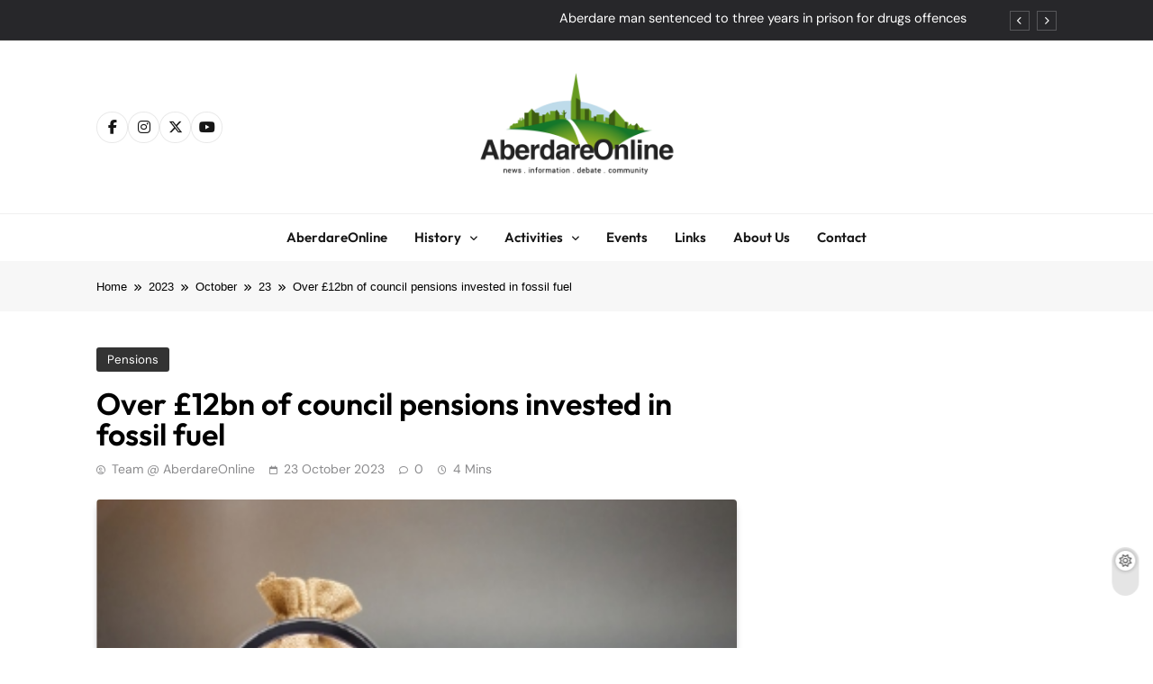

--- FILE ---
content_type: text/html; charset=UTF-8
request_url: https://www.aberdareonline.co.uk/2023/10/23/over-12bn-of-council-pensions-invested-in-fossil-fuel/
body_size: 28509
content:
<!doctype html>
<html lang="en-GB">
<head>
	<meta charset="UTF-8">
	<meta name="viewport" content="width=device-width, initial-scale=1">
	<link rel="profile" href="https://gmpg.org/xfn/11">
	<meta name='robots' content='index, follow, max-image-preview:large, max-snippet:-1, max-video-preview:-1' />
<!-- Google tag (gtag.js) consent mode dataLayer added by Site Kit -->
<script id="google_gtagjs-js-consent-mode-data-layer">
window.dataLayer = window.dataLayer || [];function gtag(){dataLayer.push(arguments);}
gtag('consent', 'default', {"ad_personalization":"denied","ad_storage":"denied","ad_user_data":"denied","analytics_storage":"denied","functionality_storage":"denied","security_storage":"denied","personalization_storage":"denied","region":["AT","BE","BG","CH","CY","CZ","DE","DK","EE","ES","FI","FR","GB","GR","HR","HU","IE","IS","IT","LI","LT","LU","LV","MT","NL","NO","PL","PT","RO","SE","SI","SK"],"wait_for_update":500});
window._googlesitekitConsentCategoryMap = {"statistics":["analytics_storage"],"marketing":["ad_storage","ad_user_data","ad_personalization"],"functional":["functionality_storage","security_storage"],"preferences":["personalization_storage"]};
window._googlesitekitConsents = {"ad_personalization":"denied","ad_storage":"denied","ad_user_data":"denied","analytics_storage":"denied","functionality_storage":"denied","security_storage":"denied","personalization_storage":"denied","region":["AT","BE","BG","CH","CY","CZ","DE","DK","EE","ES","FI","FR","GB","GR","HR","HU","IE","IS","IT","LI","LT","LU","LV","MT","NL","NO","PL","PT","RO","SE","SI","SK"],"wait_for_update":500};
</script>
<!-- End Google tag (gtag.js) consent mode dataLayer added by Site Kit -->

	<!-- This site is optimized with the Yoast SEO plugin v26.7 - https://yoast.com/wordpress/plugins/seo/ -->
	<title>Over £12bn of council pensions invested in fossil fuel - AberdareOnline</title>
	<link rel="canonical" href="https://www.aberdareonline.co.uk/2023/10/23/over-12bn-of-council-pensions-invested-in-fossil-fuel/" />
	<meta property="og:locale" content="en_GB" />
	<meta property="og:type" content="article" />
	<meta property="og:title" content="Over £12bn of council pensions invested in fossil fuel - AberdareOnline" />
	<meta property="og:description" content="Over £12bn of local government pensions are invested in the fossil fuel industry, environmental campaigners have revealed. Friends of the Earth and Platform London have warned that investments in oil and gas by the Local Government Pension Scheme (LGPS) are turning ‘public savings into fossil fuel playthings.’ Freedom of information requests sent by the campaign..." />
	<meta property="og:url" content="https://www.aberdareonline.co.uk/2023/10/23/over-12bn-of-council-pensions-invested-in-fossil-fuel/" />
	<meta property="og:site_name" content="AberdareOnline" />
	<meta property="article:publisher" content="https://www.facebook.com/aberdareonline" />
	<meta property="article:published_time" content="2023-10-23T13:36:24+00:00" />
	<meta property="article:modified_time" content="2023-10-23T13:36:25+00:00" />
	<meta property="og:image" content="https://www.aberdareonline.co.uk/wp-content/uploads/2023/10/jpg.jpg" />
	<meta property="og:image:width" content="350" />
	<meta property="og:image:height" content="233" />
	<meta property="og:image:type" content="image/jpeg" />
	<meta name="author" content="Team @ AberdareOnline" />
	<meta name="twitter:card" content="summary_large_image" />
	<meta name="twitter:creator" content="@aberdareonline" />
	<meta name="twitter:site" content="@aberdareonline" />
	<meta name="twitter:label1" content="Written by" />
	<meta name="twitter:data1" content="Team @ AberdareOnline" />
	<meta name="twitter:label2" content="Estimated reading time" />
	<meta name="twitter:data2" content="2 minutes" />
	<script type="application/ld+json" class="yoast-schema-graph">{"@context":"https://schema.org","@graph":[{"@type":"Article","@id":"https://www.aberdareonline.co.uk/2023/10/23/over-12bn-of-council-pensions-invested-in-fossil-fuel/#article","isPartOf":{"@id":"https://www.aberdareonline.co.uk/2023/10/23/over-12bn-of-council-pensions-invested-in-fossil-fuel/"},"author":{"name":"Team @ AberdareOnline","@id":"https://www.aberdareonline.co.uk/#/schema/person/04772f60b8a1da01393764430a27246b"},"headline":"Over £12bn of council pensions invested in fossil fuel","datePublished":"2023-10-23T13:36:24+00:00","dateModified":"2023-10-23T13:36:25+00:00","mainEntityOfPage":{"@id":"https://www.aberdareonline.co.uk/2023/10/23/over-12bn-of-council-pensions-invested-in-fossil-fuel/"},"wordCount":410,"publisher":{"@id":"https://www.aberdareonline.co.uk/#organization"},"image":{"@id":"https://www.aberdareonline.co.uk/2023/10/23/over-12bn-of-council-pensions-invested-in-fossil-fuel/#primaryimage"},"thumbnailUrl":"https://www.aberdareonline.co.uk/wp-content/uploads/2023/10/jpg.jpg","articleSection":["Pensions"],"inLanguage":"en-GB"},{"@type":"WebPage","@id":"https://www.aberdareonline.co.uk/2023/10/23/over-12bn-of-council-pensions-invested-in-fossil-fuel/","url":"https://www.aberdareonline.co.uk/2023/10/23/over-12bn-of-council-pensions-invested-in-fossil-fuel/","name":"Over £12bn of council pensions invested in fossil fuel - AberdareOnline","isPartOf":{"@id":"https://www.aberdareonline.co.uk/#website"},"primaryImageOfPage":{"@id":"https://www.aberdareonline.co.uk/2023/10/23/over-12bn-of-council-pensions-invested-in-fossil-fuel/#primaryimage"},"image":{"@id":"https://www.aberdareonline.co.uk/2023/10/23/over-12bn-of-council-pensions-invested-in-fossil-fuel/#primaryimage"},"thumbnailUrl":"https://www.aberdareonline.co.uk/wp-content/uploads/2023/10/jpg.jpg","datePublished":"2023-10-23T13:36:24+00:00","dateModified":"2023-10-23T13:36:25+00:00","breadcrumb":{"@id":"https://www.aberdareonline.co.uk/2023/10/23/over-12bn-of-council-pensions-invested-in-fossil-fuel/#breadcrumb"},"inLanguage":"en-GB","potentialAction":[{"@type":"ReadAction","target":["https://www.aberdareonline.co.uk/2023/10/23/over-12bn-of-council-pensions-invested-in-fossil-fuel/"]}]},{"@type":"ImageObject","inLanguage":"en-GB","@id":"https://www.aberdareonline.co.uk/2023/10/23/over-12bn-of-council-pensions-invested-in-fossil-fuel/#primaryimage","url":"https://www.aberdareonline.co.uk/wp-content/uploads/2023/10/jpg.jpg","contentUrl":"https://www.aberdareonline.co.uk/wp-content/uploads/2023/10/jpg.jpg","width":350,"height":233},{"@type":"BreadcrumbList","@id":"https://www.aberdareonline.co.uk/2023/10/23/over-12bn-of-council-pensions-invested-in-fossil-fuel/#breadcrumb","itemListElement":[{"@type":"ListItem","position":1,"name":"Home","item":"https://www.aberdareonline.co.uk/"},{"@type":"ListItem","position":2,"name":"Over £12bn of council pensions invested in fossil fuel"}]},{"@type":"WebSite","@id":"https://www.aberdareonline.co.uk/#website","url":"https://www.aberdareonline.co.uk/","name":"AberdareOnline","description":"Community news and information for Aberdare and the Cynon Valley","publisher":{"@id":"https://www.aberdareonline.co.uk/#organization"},"potentialAction":[{"@type":"SearchAction","target":{"@type":"EntryPoint","urlTemplate":"https://www.aberdareonline.co.uk/?s={search_term_string}"},"query-input":{"@type":"PropertyValueSpecification","valueRequired":true,"valueName":"search_term_string"}}],"inLanguage":"en-GB"},{"@type":"Organization","@id":"https://www.aberdareonline.co.uk/#organization","name":"AberdareOnline","url":"https://www.aberdareonline.co.uk/","logo":{"@type":"ImageObject","inLanguage":"en-GB","@id":"https://www.aberdareonline.co.uk/#/schema/logo/image/","url":"https://www.aberdareonline.co.uk/wp-content/uploads/2023/01/aberdareonline-logo-2023-3.png","contentUrl":"https://www.aberdareonline.co.uk/wp-content/uploads/2023/01/aberdareonline-logo-2023-3.png","width":1000,"height":500,"caption":"AberdareOnline"},"image":{"@id":"https://www.aberdareonline.co.uk/#/schema/logo/image/"},"sameAs":["https://www.facebook.com/aberdareonline","https://x.com/aberdareonline"]},{"@type":"Person","@id":"https://www.aberdareonline.co.uk/#/schema/person/04772f60b8a1da01393764430a27246b","name":"Team @ AberdareOnline","image":{"@type":"ImageObject","inLanguage":"en-GB","@id":"https://www.aberdareonline.co.uk/#/schema/person/image/","url":"https://secure.gravatar.com/avatar/3711fd542f883c3c2f7e3071d27d2ce0cd20f6d9ee1b380d15fd4bcf9dd0f40d?s=96&d=mm&r=g","contentUrl":"https://secure.gravatar.com/avatar/3711fd542f883c3c2f7e3071d27d2ce0cd20f6d9ee1b380d15fd4bcf9dd0f40d?s=96&d=mm&r=g","caption":"Team @ AberdareOnline"},"sameAs":["https://www.aberdareonline.co.uk"],"url":"https://www.aberdareonline.co.uk/author/aberdareonline/"}]}</script>
	<!-- / Yoast SEO plugin. -->


<link rel='dns-prefetch' href='//news.google.com' />
<link rel='dns-prefetch' href='//www.googletagmanager.com' />
<link rel='dns-prefetch' href='//pagead2.googlesyndication.com' />
<link rel='dns-prefetch' href='//fundingchoicesmessages.google.com' />
<link rel="alternate" type="application/rss+xml" title="AberdareOnline &raquo; Feed" href="https://www.aberdareonline.co.uk/feed/" />
<link rel="alternate" type="application/rss+xml" title="AberdareOnline &raquo; Comments Feed" href="https://www.aberdareonline.co.uk/comments/feed/" />
<style id='wp-img-auto-sizes-contain-inline-css'>
img:is([sizes=auto i],[sizes^="auto," i]){contain-intrinsic-size:3000px 1500px}
/*# sourceURL=wp-img-auto-sizes-contain-inline-css */
</style>
<style id='wp-block-library-inline-css'>
:root{--wp-block-synced-color:#7a00df;--wp-block-synced-color--rgb:122,0,223;--wp-bound-block-color:var(--wp-block-synced-color);--wp-editor-canvas-background:#ddd;--wp-admin-theme-color:#007cba;--wp-admin-theme-color--rgb:0,124,186;--wp-admin-theme-color-darker-10:#006ba1;--wp-admin-theme-color-darker-10--rgb:0,107,160.5;--wp-admin-theme-color-darker-20:#005a87;--wp-admin-theme-color-darker-20--rgb:0,90,135;--wp-admin-border-width-focus:2px}@media (min-resolution:192dpi){:root{--wp-admin-border-width-focus:1.5px}}.wp-element-button{cursor:pointer}:root .has-very-light-gray-background-color{background-color:#eee}:root .has-very-dark-gray-background-color{background-color:#313131}:root .has-very-light-gray-color{color:#eee}:root .has-very-dark-gray-color{color:#313131}:root .has-vivid-green-cyan-to-vivid-cyan-blue-gradient-background{background:linear-gradient(135deg,#00d084,#0693e3)}:root .has-purple-crush-gradient-background{background:linear-gradient(135deg,#34e2e4,#4721fb 50%,#ab1dfe)}:root .has-hazy-dawn-gradient-background{background:linear-gradient(135deg,#faaca8,#dad0ec)}:root .has-subdued-olive-gradient-background{background:linear-gradient(135deg,#fafae1,#67a671)}:root .has-atomic-cream-gradient-background{background:linear-gradient(135deg,#fdd79a,#004a59)}:root .has-nightshade-gradient-background{background:linear-gradient(135deg,#330968,#31cdcf)}:root .has-midnight-gradient-background{background:linear-gradient(135deg,#020381,#2874fc)}:root{--wp--preset--font-size--normal:16px;--wp--preset--font-size--huge:42px}.has-regular-font-size{font-size:1em}.has-larger-font-size{font-size:2.625em}.has-normal-font-size{font-size:var(--wp--preset--font-size--normal)}.has-huge-font-size{font-size:var(--wp--preset--font-size--huge)}.has-text-align-center{text-align:center}.has-text-align-left{text-align:left}.has-text-align-right{text-align:right}.has-fit-text{white-space:nowrap!important}#end-resizable-editor-section{display:none}.aligncenter{clear:both}.items-justified-left{justify-content:flex-start}.items-justified-center{justify-content:center}.items-justified-right{justify-content:flex-end}.items-justified-space-between{justify-content:space-between}.screen-reader-text{border:0;clip-path:inset(50%);height:1px;margin:-1px;overflow:hidden;padding:0;position:absolute;width:1px;word-wrap:normal!important}.screen-reader-text:focus{background-color:#ddd;clip-path:none;color:#444;display:block;font-size:1em;height:auto;left:5px;line-height:normal;padding:15px 23px 14px;text-decoration:none;top:5px;width:auto;z-index:100000}html :where(.has-border-color){border-style:solid}html :where([style*=border-top-color]){border-top-style:solid}html :where([style*=border-right-color]){border-right-style:solid}html :where([style*=border-bottom-color]){border-bottom-style:solid}html :where([style*=border-left-color]){border-left-style:solid}html :where([style*=border-width]){border-style:solid}html :where([style*=border-top-width]){border-top-style:solid}html :where([style*=border-right-width]){border-right-style:solid}html :where([style*=border-bottom-width]){border-bottom-style:solid}html :where([style*=border-left-width]){border-left-style:solid}html :where(img[class*=wp-image-]){height:auto;max-width:100%}:where(figure){margin:0 0 1em}html :where(.is-position-sticky){--wp-admin--admin-bar--position-offset:var(--wp-admin--admin-bar--height,0px)}@media screen and (max-width:600px){html :where(.is-position-sticky){--wp-admin--admin-bar--position-offset:0px}}

/*# sourceURL=wp-block-library-inline-css */
</style><style id='global-styles-inline-css'>
:root{--wp--preset--aspect-ratio--square: 1;--wp--preset--aspect-ratio--4-3: 4/3;--wp--preset--aspect-ratio--3-4: 3/4;--wp--preset--aspect-ratio--3-2: 3/2;--wp--preset--aspect-ratio--2-3: 2/3;--wp--preset--aspect-ratio--16-9: 16/9;--wp--preset--aspect-ratio--9-16: 9/16;--wp--preset--color--black: #000000;--wp--preset--color--cyan-bluish-gray: #abb8c3;--wp--preset--color--white: #ffffff;--wp--preset--color--pale-pink: #f78da7;--wp--preset--color--vivid-red: #cf2e2e;--wp--preset--color--luminous-vivid-orange: #ff6900;--wp--preset--color--luminous-vivid-amber: #fcb900;--wp--preset--color--light-green-cyan: #7bdcb5;--wp--preset--color--vivid-green-cyan: #00d084;--wp--preset--color--pale-cyan-blue: #8ed1fc;--wp--preset--color--vivid-cyan-blue: #0693e3;--wp--preset--color--vivid-purple: #9b51e0;--wp--preset--gradient--vivid-cyan-blue-to-vivid-purple: linear-gradient(135deg,rgb(6,147,227) 0%,rgb(155,81,224) 100%);--wp--preset--gradient--light-green-cyan-to-vivid-green-cyan: linear-gradient(135deg,rgb(122,220,180) 0%,rgb(0,208,130) 100%);--wp--preset--gradient--luminous-vivid-amber-to-luminous-vivid-orange: linear-gradient(135deg,rgb(252,185,0) 0%,rgb(255,105,0) 100%);--wp--preset--gradient--luminous-vivid-orange-to-vivid-red: linear-gradient(135deg,rgb(255,105,0) 0%,rgb(207,46,46) 100%);--wp--preset--gradient--very-light-gray-to-cyan-bluish-gray: linear-gradient(135deg,rgb(238,238,238) 0%,rgb(169,184,195) 100%);--wp--preset--gradient--cool-to-warm-spectrum: linear-gradient(135deg,rgb(74,234,220) 0%,rgb(151,120,209) 20%,rgb(207,42,186) 40%,rgb(238,44,130) 60%,rgb(251,105,98) 80%,rgb(254,248,76) 100%);--wp--preset--gradient--blush-light-purple: linear-gradient(135deg,rgb(255,206,236) 0%,rgb(152,150,240) 100%);--wp--preset--gradient--blush-bordeaux: linear-gradient(135deg,rgb(254,205,165) 0%,rgb(254,45,45) 50%,rgb(107,0,62) 100%);--wp--preset--gradient--luminous-dusk: linear-gradient(135deg,rgb(255,203,112) 0%,rgb(199,81,192) 50%,rgb(65,88,208) 100%);--wp--preset--gradient--pale-ocean: linear-gradient(135deg,rgb(255,245,203) 0%,rgb(182,227,212) 50%,rgb(51,167,181) 100%);--wp--preset--gradient--electric-grass: linear-gradient(135deg,rgb(202,248,128) 0%,rgb(113,206,126) 100%);--wp--preset--gradient--midnight: linear-gradient(135deg,rgb(2,3,129) 0%,rgb(40,116,252) 100%);--wp--preset--font-size--small: 13px;--wp--preset--font-size--medium: 20px;--wp--preset--font-size--large: 36px;--wp--preset--font-size--x-large: 42px;--wp--preset--spacing--20: 0.44rem;--wp--preset--spacing--30: 0.67rem;--wp--preset--spacing--40: 1rem;--wp--preset--spacing--50: 1.5rem;--wp--preset--spacing--60: 2.25rem;--wp--preset--spacing--70: 3.38rem;--wp--preset--spacing--80: 5.06rem;--wp--preset--shadow--natural: 6px 6px 9px rgba(0, 0, 0, 0.2);--wp--preset--shadow--deep: 12px 12px 50px rgba(0, 0, 0, 0.4);--wp--preset--shadow--sharp: 6px 6px 0px rgba(0, 0, 0, 0.2);--wp--preset--shadow--outlined: 6px 6px 0px -3px rgb(255, 255, 255), 6px 6px rgb(0, 0, 0);--wp--preset--shadow--crisp: 6px 6px 0px rgb(0, 0, 0);}:where(.is-layout-flex){gap: 0.5em;}:where(.is-layout-grid){gap: 0.5em;}body .is-layout-flex{display: flex;}.is-layout-flex{flex-wrap: wrap;align-items: center;}.is-layout-flex > :is(*, div){margin: 0;}body .is-layout-grid{display: grid;}.is-layout-grid > :is(*, div){margin: 0;}:where(.wp-block-columns.is-layout-flex){gap: 2em;}:where(.wp-block-columns.is-layout-grid){gap: 2em;}:where(.wp-block-post-template.is-layout-flex){gap: 1.25em;}:where(.wp-block-post-template.is-layout-grid){gap: 1.25em;}.has-black-color{color: var(--wp--preset--color--black) !important;}.has-cyan-bluish-gray-color{color: var(--wp--preset--color--cyan-bluish-gray) !important;}.has-white-color{color: var(--wp--preset--color--white) !important;}.has-pale-pink-color{color: var(--wp--preset--color--pale-pink) !important;}.has-vivid-red-color{color: var(--wp--preset--color--vivid-red) !important;}.has-luminous-vivid-orange-color{color: var(--wp--preset--color--luminous-vivid-orange) !important;}.has-luminous-vivid-amber-color{color: var(--wp--preset--color--luminous-vivid-amber) !important;}.has-light-green-cyan-color{color: var(--wp--preset--color--light-green-cyan) !important;}.has-vivid-green-cyan-color{color: var(--wp--preset--color--vivid-green-cyan) !important;}.has-pale-cyan-blue-color{color: var(--wp--preset--color--pale-cyan-blue) !important;}.has-vivid-cyan-blue-color{color: var(--wp--preset--color--vivid-cyan-blue) !important;}.has-vivid-purple-color{color: var(--wp--preset--color--vivid-purple) !important;}.has-black-background-color{background-color: var(--wp--preset--color--black) !important;}.has-cyan-bluish-gray-background-color{background-color: var(--wp--preset--color--cyan-bluish-gray) !important;}.has-white-background-color{background-color: var(--wp--preset--color--white) !important;}.has-pale-pink-background-color{background-color: var(--wp--preset--color--pale-pink) !important;}.has-vivid-red-background-color{background-color: var(--wp--preset--color--vivid-red) !important;}.has-luminous-vivid-orange-background-color{background-color: var(--wp--preset--color--luminous-vivid-orange) !important;}.has-luminous-vivid-amber-background-color{background-color: var(--wp--preset--color--luminous-vivid-amber) !important;}.has-light-green-cyan-background-color{background-color: var(--wp--preset--color--light-green-cyan) !important;}.has-vivid-green-cyan-background-color{background-color: var(--wp--preset--color--vivid-green-cyan) !important;}.has-pale-cyan-blue-background-color{background-color: var(--wp--preset--color--pale-cyan-blue) !important;}.has-vivid-cyan-blue-background-color{background-color: var(--wp--preset--color--vivid-cyan-blue) !important;}.has-vivid-purple-background-color{background-color: var(--wp--preset--color--vivid-purple) !important;}.has-black-border-color{border-color: var(--wp--preset--color--black) !important;}.has-cyan-bluish-gray-border-color{border-color: var(--wp--preset--color--cyan-bluish-gray) !important;}.has-white-border-color{border-color: var(--wp--preset--color--white) !important;}.has-pale-pink-border-color{border-color: var(--wp--preset--color--pale-pink) !important;}.has-vivid-red-border-color{border-color: var(--wp--preset--color--vivid-red) !important;}.has-luminous-vivid-orange-border-color{border-color: var(--wp--preset--color--luminous-vivid-orange) !important;}.has-luminous-vivid-amber-border-color{border-color: var(--wp--preset--color--luminous-vivid-amber) !important;}.has-light-green-cyan-border-color{border-color: var(--wp--preset--color--light-green-cyan) !important;}.has-vivid-green-cyan-border-color{border-color: var(--wp--preset--color--vivid-green-cyan) !important;}.has-pale-cyan-blue-border-color{border-color: var(--wp--preset--color--pale-cyan-blue) !important;}.has-vivid-cyan-blue-border-color{border-color: var(--wp--preset--color--vivid-cyan-blue) !important;}.has-vivid-purple-border-color{border-color: var(--wp--preset--color--vivid-purple) !important;}.has-vivid-cyan-blue-to-vivid-purple-gradient-background{background: var(--wp--preset--gradient--vivid-cyan-blue-to-vivid-purple) !important;}.has-light-green-cyan-to-vivid-green-cyan-gradient-background{background: var(--wp--preset--gradient--light-green-cyan-to-vivid-green-cyan) !important;}.has-luminous-vivid-amber-to-luminous-vivid-orange-gradient-background{background: var(--wp--preset--gradient--luminous-vivid-amber-to-luminous-vivid-orange) !important;}.has-luminous-vivid-orange-to-vivid-red-gradient-background{background: var(--wp--preset--gradient--luminous-vivid-orange-to-vivid-red) !important;}.has-very-light-gray-to-cyan-bluish-gray-gradient-background{background: var(--wp--preset--gradient--very-light-gray-to-cyan-bluish-gray) !important;}.has-cool-to-warm-spectrum-gradient-background{background: var(--wp--preset--gradient--cool-to-warm-spectrum) !important;}.has-blush-light-purple-gradient-background{background: var(--wp--preset--gradient--blush-light-purple) !important;}.has-blush-bordeaux-gradient-background{background: var(--wp--preset--gradient--blush-bordeaux) !important;}.has-luminous-dusk-gradient-background{background: var(--wp--preset--gradient--luminous-dusk) !important;}.has-pale-ocean-gradient-background{background: var(--wp--preset--gradient--pale-ocean) !important;}.has-electric-grass-gradient-background{background: var(--wp--preset--gradient--electric-grass) !important;}.has-midnight-gradient-background{background: var(--wp--preset--gradient--midnight) !important;}.has-small-font-size{font-size: var(--wp--preset--font-size--small) !important;}.has-medium-font-size{font-size: var(--wp--preset--font-size--medium) !important;}.has-large-font-size{font-size: var(--wp--preset--font-size--large) !important;}.has-x-large-font-size{font-size: var(--wp--preset--font-size--x-large) !important;}
/*# sourceURL=global-styles-inline-css */
</style>

<style id='classic-theme-styles-inline-css'>
/*! This file is auto-generated */
.wp-block-button__link{color:#fff;background-color:#32373c;border-radius:9999px;box-shadow:none;text-decoration:none;padding:calc(.667em + 2px) calc(1.333em + 2px);font-size:1.125em}.wp-block-file__button{background:#32373c;color:#fff;text-decoration:none}
/*# sourceURL=/wp-includes/css/classic-themes.min.css */
</style>
<link rel='stylesheet' id='dashicons-css' href='https://www.aberdareonline.co.uk/wp-includes/css/dashicons.min.css?ver=f0b346acd0ce3456bdab4c49fb5f7627' media='all' />
<link rel='stylesheet' id='fontawesome-css' href='https://www.aberdareonline.co.uk/wp-content/themes/pubnews/assets/lib/fontawesome/css/all.min.css?ver=6.5.1' media='all' />
<link rel='stylesheet' id='slick-css' href='https://www.aberdareonline.co.uk/wp-content/themes/pubnews/assets/lib/slick/slick.css?ver=1.8.1' media='all' />
<link rel='stylesheet' id='magnific-popup-css' href='https://www.aberdareonline.co.uk/wp-content/themes/pubnews/assets/lib/magnific-popup/magnific-popup.css?ver=1.1.0' media='all' />
<link rel='stylesheet' id='pubnews-typo-fonts-css' href='https://www.aberdareonline.co.uk/wp-content/fonts/1e311c6246b5b4eca01258c130893dfe.css' media='all' />
<link rel='stylesheet' id='pubnews-main-style-css' href='https://www.aberdareonline.co.uk/wp-content/themes/pubnews/assets/css/main.css?ver=1.0.0' media='all' />
<link rel='stylesheet' id='pubnews-main-style-additional-css' href='https://www.aberdareonline.co.uk/wp-content/themes/pubnews/assets/css/add.css?ver=1.0.0' media='all' />
<link rel='stylesheet' id='pubnews-loader-style-css' href='https://www.aberdareonline.co.uk/wp-content/themes/pubnews/assets/css/loader.css?ver=1.0.0' media='all' />
<link rel='stylesheet' id='pubnews-responsive-style-css' href='https://www.aberdareonline.co.uk/wp-content/themes/pubnews/assets/css/responsive.css?ver=1.0.0' media='all' />
<link rel='stylesheet' id='pubnews-plus-parent-style-css' href='https://www.aberdareonline.co.uk/wp-content/themes/pubnews/style.css?ver=1.0.0' media='all' />
<style id='pubnews-plus-parent-style-inline-css'>
body.pubnews_font_typography{ --pubnews-global-preset-color-1: #64748b;}
 body.pubnews_font_typography{ --pubnews-global-preset-color-2: #27272a;}
 body.pubnews_font_typography{ --pubnews-global-preset-color-3: #ef4444;}
 body.pubnews_font_typography{ --pubnews-global-preset-color-4: #eab308;}
 body.pubnews_font_typography{ --pubnews-global-preset-color-5: #84cc16;}
 body.pubnews_font_typography{ --pubnews-global-preset-color-6: #22c55e;}
 body.pubnews_font_typography{ --pubnews-global-preset-color-7: #06b6d4;}
 body.pubnews_font_typography{ --pubnews-global-preset-color-8: #0284c7;}
 body.pubnews_font_typography{ --pubnews-global-preset-color-9: #6366f1;}
 body.pubnews_font_typography{ --pubnews-global-preset-color-10: #84cc16;}
 body.pubnews_font_typography{ --pubnews-global-preset-color-11: #a855f7;}
 body.pubnews_font_typography{ --pubnews-global-preset-color-12: #f43f5e;}
 body.pubnews_font_typography{ --pubnews-global-preset-gradient-color-1: linear-gradient( 135deg, #485563 10%, #29323c 100%);}
 body.pubnews_font_typography{ --pubnews-global-preset-gradient-color-2: linear-gradient( 135deg, #FF512F 10%, #F09819 100%);}
 body.pubnews_font_typography{ --pubnews-global-preset-gradient-color-3: linear-gradient( 135deg, #00416A 10%, #E4E5E6 100%);}
 body.pubnews_font_typography{ --pubnews-global-preset-gradient-color-4: linear-gradient( 135deg, #CE9FFC 10%, #7367F0 100%);}
 body.pubnews_font_typography{ --pubnews-global-preset-gradient-color-5: linear-gradient( 135deg, #90F7EC 10%, #32CCBC 100%);}
 body.pubnews_font_typography{ --pubnews-global-preset-gradient-color-6: linear-gradient( 135deg, #81FBB8 10%, #28C76F 100%);}
 body.pubnews_font_typography{ --pubnews-global-preset-gradient-color-7: linear-gradient( 135deg, #EB3349 10%, #F45C43 100%);}
 body.pubnews_font_typography{ --pubnews-global-preset-gradient-color-8: linear-gradient( 135deg, #FFF720 10%, #3CD500 100%);}
 body.pubnews_font_typography{ --pubnews-global-preset-gradient-color-9: linear-gradient( 135deg, #FF96F9 10%, #C32BAC 100%);}
 body.pubnews_font_typography{ --pubnews-global-preset-gradient-color-10: linear-gradient( 135deg, #69FF97 10%, #00E4FF 100%);}
 body.pubnews_font_typography{ --pubnews-global-preset-gradient-color-11: linear-gradient( 135deg, #3C8CE7 10%, #00EAFF 100%);}
 body.pubnews_font_typography{ --pubnews-global-preset-gradient-color-12: linear-gradient( 135deg, #FF7AF5 10%, #513162 100%);}
.pubnews_font_typography { --header-padding: 30px;}
 .pubnews_font_typography { --header-padding-tablet: 20px;}
 .pubnews_font_typography { --header-padding-smartphone: 20px;}
.pubnews_font_typography { --archive-padding-top: 25px;}
 .pubnews_font_typography { --archive-padding-top-tablet: 25px;}
 .pubnews_font_typography { --archive-padding-top-smartphone: 25px;}
.pubnews_font_typography { --archive-padding-bottom: 25px;}
 .pubnews_font_typography { --archive-padding-bottom-tablet: 25px;}
 .pubnews_font_typography { --archive-padding-bottom-smartphone: 25px;}
.pubnews_main_body #full-width-section{ background: }
.pubnews_main_body #leftc-rights-section{ background: }
.pubnews_main_body #lefts-rightc-section{ background: }
.pubnews_main_body #bottom-full-width-section{ background: }
.pubnews_main_body .two-column-section{ background: }
.pubnews_main_body .site-header.layout--default .top-header{ background: var( --pubnews-global-preset-color-2 )}
.pubnews_main_body .site-header.layout--default .menu-section, .search-popup--style-three .site-header.layout--one .search-form-wrap{ background: #ffffff}
.pubnews_main_body .main-navigation ul.menu ul, .pubnews_main_body .main-navigation ul.nav-menu ul{ background: #ffffff}
.pubnews_font_typography { --site-title-family : Outfit; }
.pubnews_font_typography { --site-title-weight : 700; }
.pubnews_font_typography { --site-title-texttransform : unset; }
.pubnews_font_typography { --site-title-textdecoration : none; }
.pubnews_font_typography { --site-title-size : 40px; }
.pubnews_font_typography { --site-title-size-tab : 40px; }
.pubnews_font_typography { --site-title-size-mobile : 40px; }
.pubnews_font_typography { --site-title-lineheight : 45px; }
.pubnews_font_typography { --site-title-lineheight-tab : 42px; }
.pubnews_font_typography { --site-title-lineheight-mobile : 40px; }
.pubnews_font_typography { --site-title-letterspacing : 0px; }
.pubnews_font_typography { --site-title-letterspacing-tab : 0px; }
.pubnews_font_typography { --site-title-letterspacing-mobile : 0px; }
.pubnews_font_typography { --site-tagline-family : Outfit; }
.pubnews_font_typography { --site-tagline-weight : 500; }
.pubnews_font_typography { --site-tagline-texttransform : capitalize; }
.pubnews_font_typography { --site-tagline-textdecoration : none; }
.pubnews_font_typography { --site-tagline-size : 14px; }
.pubnews_font_typography { --site-tagline-size-tab : 14px; }
.pubnews_font_typography { --site-tagline-size-mobile : 14px; }
.pubnews_font_typography { --site-tagline-lineheight : 15px; }
.pubnews_font_typography { --site-tagline-lineheight-tab : 15px; }
.pubnews_font_typography { --site-tagline-lineheight-mobile : 15px; }
.pubnews_font_typography { --site-tagline-letterspacing : 0px; }
.pubnews_font_typography { --site-tagline-letterspacing-tab : 0px; }
.pubnews_font_typography { --site-tagline-letterspacing-mobile : 0px; }
.pubnews_font_typography { --block-title-family : DM Sans; }
.pubnews_font_typography { --block-title-weight : 700; }
.pubnews_font_typography { --block-title-texttransform : capitalize; }
.pubnews_font_typography { --block-title-textdecoration : none; }
.pubnews_font_typography { --block-title-size : 22px; }
.pubnews_font_typography { --block-title-size-tab : 16px; }
.pubnews_font_typography { --block-title-size-mobile : 16px; }
.pubnews_font_typography { --block-title-lineheight : 23px; }
.pubnews_font_typography { --block-title-lineheight-tab : 23px; }
.pubnews_font_typography { --block-title-lineheight-mobile : 23px; }
.pubnews_font_typography { --block-title-letterspacing : 0px; }
.pubnews_font_typography { --block-title-letterspacing-tab : 0px; }
.pubnews_font_typography { --block-title-letterspacing-mobile : 0px; }
.pubnews_font_typography { --post-title-family : DM Sans; }
.pubnews_font_typography { --post-title-weight : 500; }
.pubnews_font_typography { --post-title-texttransform : unset; }
.pubnews_font_typography { --post-title-textdecoration : none; }
.pubnews_font_typography { --post-title-size : 22px; }
.pubnews_font_typography { --post-title-size-tab : 18px; }
.pubnews_font_typography { --post-title-size-mobile : 15px; }
.pubnews_font_typography { --post-title-lineheight : 24px; }
.pubnews_font_typography { --post-title-lineheight-tab : 30px; }
.pubnews_font_typography { --post-title-lineheight-mobile : 26px; }
.pubnews_font_typography { --post-title-letterspacing : 0px; }
.pubnews_font_typography { --post-title-letterspacing-tab : 0px; }
.pubnews_font_typography { --post-title-letterspacing-mobile : 0px; }
.pubnews_font_typography { --meta-family : DM Sans; }
.pubnews_font_typography { --meta-weight : 400; }
.pubnews_font_typography { --meta-texttransform : capitalize; }
.pubnews_font_typography { --meta-textdecoration : none; }
.pubnews_font_typography { --meta-size : 12px; }
.pubnews_font_typography { --meta-size-tab : 12px; }
.pubnews_font_typography { --meta-size-mobile : 12px; }
.pubnews_font_typography { --meta-lineheight : 16px; }
.pubnews_font_typography { --meta-lineheight-tab : 16px; }
.pubnews_font_typography { --meta-lineheight-mobile : 16px; }
.pubnews_font_typography { --meta-letterspacing : 0px; }
.pubnews_font_typography { --meta-letterspacing-tab : 0px; }
.pubnews_font_typography { --meta-letterspacing-mobile : 0px; }
.pubnews_font_typography { --content-family : DM Sans; }
.pubnews_font_typography { --content-weight : 400; }
.pubnews_font_typography { --content-texttransform : unset; }
.pubnews_font_typography { --content-textdecoration : none; }
.pubnews_font_typography { --content-size : 15px; }
.pubnews_font_typography { --content-size-tab : 15px; }
.pubnews_font_typography { --content-size-mobile : 15px; }
.pubnews_font_typography { --content-lineheight : 24px; }
.pubnews_font_typography { --content-lineheight-tab : 24px; }
.pubnews_font_typography { --content-lineheight-mobile : 24px; }
.pubnews_font_typography { --content-letterspacing : 0px; }
.pubnews_font_typography { --content-letterspacing-tab : 0px; }
.pubnews_font_typography { --content-letterspacing-mobile : 0px; }
.pubnews_font_typography { --menu-family : Outfit; }
.pubnews_font_typography { --menu-weight : 600; }
.pubnews_font_typography { --menu-texttransform : capitalize; }
.pubnews_font_typography { --menu-size : 15px; }
.pubnews_font_typography { --menu-size-tab : 15px; }
.pubnews_font_typography { --menu-size-mobile : 15px; }
.pubnews_font_typography { --menu-lineheight : 36px; }
.pubnews_font_typography { --menu-lineheight-tab : 36px; }
.pubnews_font_typography { --menu-lineheight-mobile : 36px; }
.pubnews_font_typography { --menu-letterspacing : 0px; }
.pubnews_font_typography { --menu-letterspacing-tab : 0px; }
.pubnews_font_typography { --menu-letterspacing-mobile : 0px; }
.pubnews_font_typography { --submenu-family : Outfit; }
.pubnews_font_typography { --submenu-weight : 500; }
.pubnews_font_typography { --submenu-texttransform : capitalize; }
.pubnews_font_typography { --submenu-size : 14px; }
.pubnews_font_typography { --submenu-size-tab : 14px; }
.pubnews_font_typography { --submenu-size-mobile : 14px; }
.pubnews_font_typography { --submenu-letterspacing : 0px; }
.pubnews_font_typography { --submenu-letterspacing-tab : 0px; }
.pubnews_font_typography { --submenu-letterspacing-mobile : 0px; }
.pubnews_font_typography { --post-link-btn-family : DM Sans; }
.pubnews_font_typography { --post-link-btn-weight : 500; }
.pubnews_font_typography { --post-link-btn-texttransform : unset; }
.pubnews_font_typography { --post-link-btn-textdecoration : none; }
.pubnews_font_typography { --post-link-btn-size : 14px; }
.pubnews_font_typography { --post-link-btn-size-tab : 14px; }
.pubnews_font_typography { --post-link-btn-size-mobile : 14px; }
.pubnews_font_typography { --post-link-btn-lineheight : 21px; }
.pubnews_font_typography { --post-link-btn-lineheight-tab : 21px; }
.pubnews_font_typography { --post-link-btn-lineheight-mobile : 21px; }
.pubnews_font_typography { --post-link-btn-letterspacing : 0px; }
.pubnews_font_typography { --post-link-btn-letterspacing-tab : 0px; }
.pubnews_font_typography { --post-link-btn-letterspacing-mobile : 0px; }
.pubnews_font_typography { --single-title-family : Outfit; }
.pubnews_font_typography { --single-title-weight : 600; }
.pubnews_font_typography { --single-meta-family : DM Sans; }
.pubnews_font_typography { --single-meta-weight : 400; }
.pubnews_font_typography { --single-meta-texttransform : capitalize; }
.pubnews_font_typography { --single-meta-textdecoration : none; }
.pubnews_font_typography { --single-meta-size : 14px; }
.pubnews_font_typography { --single-meta-size-tab : 14px; }
.pubnews_font_typography { --single-meta-size-mobile : 14px; }
.pubnews_font_typography { --single-meta-lineheight : 26px; }
.pubnews_font_typography { --single-meta-lineheight-tab : 26px; }
.pubnews_font_typography { --single-meta-lineheight-mobile : 26px; }
.pubnews_font_typography { --single-meta-letterspacing : 0px; }
.pubnews_font_typography { --single-meta-letterspacing-tab : 0px; }
.pubnews_font_typography { --single-meta-letterspacing-mobile : 0px; }
.pubnews_font_typography { --single-content-family : DM Sans; }
.pubnews_font_typography { --single-content-weight : 400; }
.pubnews_font_typography { --single-content-texttransform : unset; }
.pubnews_font_typography { --single-content-textdecoration : none; }
.pubnews_font_typography { --single-content-size : 18px; }
.pubnews_font_typography { --single-content-size-tab : 18px; }
.pubnews_font_typography { --single-content-size-mobile : 18px; }
.pubnews_font_typography { --single-content-lineheight : 29px; }
.pubnews_font_typography { --single-content-lineheight-tab : 29px; }
.pubnews_font_typography { --single-content-lineheight-mobile : 29px; }
.pubnews_font_typography { --single-content-letterspacing : 0px; }
.pubnews_font_typography { --single-content-letterspacing-tab : 0px; }
.pubnews_font_typography { --single-content-letterspacing-mobile : 0px; }
.pubnews_font_typography { --single-content-h1-family : DM Sans; }
.pubnews_font_typography { --single-content-h1-weight : 700; }
.pubnews_font_typography { --single-content-h1-texttransform : unset; }
.pubnews_font_typography { --single-content-h1-textdecoration : none; }
.pubnews_font_typography { --single-content-h1-size : 32px; }
.pubnews_font_typography { --single-content-h1-size-tab : 16px; }
.pubnews_font_typography { --single-content-h1-size-mobile : 16px; }
.pubnews_font_typography { --single-content-h1-lineheight : 46px; }
.pubnews_font_typography { --single-content-h1-lineheight-tab : 22px; }
.pubnews_font_typography { --single-content-h1-lineheight-mobile : 22px; }
.pubnews_font_typography { --single-content-h1-letterspacing : 0px; }
.pubnews_font_typography { --single-content-h1-letterspacing-tab : 0px; }
.pubnews_font_typography { --single-content-h1-letterspacing-mobile : 0px; }
.pubnews_font_typography { --single-content-h2-family : DM Sans; }
.pubnews_font_typography { --single-content-h2-weight : 700; }
.pubnews_font_typography { --single-content-h2-texttransform : unset; }
.pubnews_font_typography { --single-content-h2-textdecoration : none; }
.pubnews_font_typography { --single-content-h2-size : 26px; }
.pubnews_font_typography { --single-content-h2-size-tab : 16px; }
.pubnews_font_typography { --single-content-h2-size-mobile : 16px; }
.pubnews_font_typography { --single-content-h2-lineheight : 38px; }
.pubnews_font_typography { --single-content-h2-lineheight-tab : 22px; }
.pubnews_font_typography { --single-content-h2-lineheight-mobile : 22px; }
.pubnews_font_typography { --single-content-h2-letterspacing : 0px; }
.pubnews_font_typography { --single-content-h2-letterspacing-tab : 0px; }
.pubnews_font_typography { --single-content-h2-letterspacing-mobile : 0px; }
.pubnews_font_typography { --single-content-h3-family : DM Sans; }
.pubnews_font_typography { --single-content-h3-weight : 700; }
.pubnews_font_typography { --single-content-h3-texttransform : unset; }
.pubnews_font_typography { --single-content-h3-textdecoration : none; }
.pubnews_font_typography { --single-content-h3-size : 19px; }
.pubnews_font_typography { --single-content-h3-size-tab : 16px; }
.pubnews_font_typography { --single-content-h3-size-mobile : 16px; }
.pubnews_font_typography { --single-content-h3-lineheight : 27px; }
.pubnews_font_typography { --single-content-h3-lineheight-tab : 22px; }
.pubnews_font_typography { --single-content-h3-lineheight-mobile : 22px; }
.pubnews_font_typography { --single-content-h3-letterspacing : 0px; }
.pubnews_font_typography { --single-content-h3-letterspacing-tab : 0px; }
.pubnews_font_typography { --single-content-h3-letterspacing-mobile : 0px; }
.pubnews_font_typography { --single-content-h4-family : DM Sans; }
.pubnews_font_typography { --single-content-h4-weight : 700; }
.pubnews_font_typography { --single-content-h4-texttransform : unset; }
.pubnews_font_typography { --single-content-h4-textdecoration : none; }
.pubnews_font_typography { --single-content-h4-size : 17px; }
.pubnews_font_typography { --single-content-h4-size-tab : 16px; }
.pubnews_font_typography { --single-content-h4-size-mobile : 16px; }
.pubnews_font_typography { --single-content-h4-lineheight : 24px; }
.pubnews_font_typography { --single-content-h4-lineheight-tab : 22px; }
.pubnews_font_typography { --single-content-h4-lineheight-mobile : 22px; }
.pubnews_font_typography { --single-content-h4-letterspacing : 0px; }
.pubnews_font_typography { --single-content-h4-letterspacing-tab : 0px; }
.pubnews_font_typography { --single-content-h4-letterspacing-mobile : 0px; }
.pubnews_font_typography { --single-content-h5-family : DM Sans; }
.pubnews_font_typography { --single-content-h5-weight : 700; }
.pubnews_font_typography { --single-content-h5-texttransform : unset; }
.pubnews_font_typography { --single-content-h5-textdecoration : none; }
.pubnews_font_typography { --single-content-h5-size : 14px; }
.pubnews_font_typography { --single-content-h5-size-tab : 16px; }
.pubnews_font_typography { --single-content-h5-size-mobile : 16px; }
.pubnews_font_typography { --single-content-h5-lineheight : 20px; }
.pubnews_font_typography { --single-content-h5-lineheight-tab : 20px; }
.pubnews_font_typography { --single-content-h5-lineheight-mobile : 20px; }
.pubnews_font_typography { --single-content-h5-letterspacing : 0px; }
.pubnews_font_typography { --single-content-h5-letterspacing-tab : 0px; }
.pubnews_font_typography { --single-content-h5-letterspacing-mobile : 0px; }
.pubnews_font_typography { --single-content-h6-family : DM Sans; }
.pubnews_font_typography { --single-content-h6-weight : 700; }
.pubnews_font_typography { --single-content-h6-texttransform : unset; }
.pubnews_font_typography { --single-content-h6-textdecoration : none; }
.pubnews_font_typography { --single-content-h6-size : 11px; }
.pubnews_font_typography { --single-content-h6-size-tab : 11px; }
.pubnews_font_typography { --single-content-h6-size-mobile : 10px; }
.pubnews_font_typography { --single-content-h6-lineheight : 16px; }
.pubnews_font_typography { --single-content-h6-lineheight-tab : 16px; }
.pubnews_font_typography { --single-content-h6-lineheight-mobile : 16px; }
.pubnews_font_typography { --single-content-h6-letterspacing : 0px; }
.pubnews_font_typography { --single-content-h6-letterspacing-tab : 0px; }
.pubnews_font_typography { --single-content-h6-letterspacing-mobile : 0px; }
body .site-branding img{ width: 230px; }
@media(max-width: 940px) { body .site-branding img{ width: 200px; } }
@media(max-width: 610px) { body .site-branding img{ width: 200px; } }
body.block-title--layout-seven h2.pubnews-block-title:before, body.block-title--layout-seven h2.widget-title span:before, body.archive.block-title--layout-seven .page-header span:before, body.search.block-title--layout-seven .page-header span:before, body.archive.block-title--layout-seven .page-title:before, body.block-title--layout-seven h2.pubnews-widget-title span:before, body.block-title--layout-seven .pubnews-custom-title:before { background-color: #ff2453 }
body.block-title--layout-seven h2.pubnews-block-title:after, body.block-title--layout-seven h2.widget-title span:after, body.archive.block-title--layout-seven .page-header span:after, body.search.block-title--layout-seven .page-header span:after, body.archive.block-title--layout-seven .page-title:after, body.block-title--layout-seven h2.pubnews-widget-title span:after, body.block-title--layout-seven .pubnews-custom-title:after { background-color: #be2edd }
.pubnews_main_body { --site-bk-color: #ffffff}
body { --newsletter-bk-color: var( --pubnews-global-preset-theme-color )}
body { --newsletter-bk-color-hover: var( --pubnews-global-preset-theme-color )}
@media(max-width: 610px) { .ads-banner{ display : block;} }
@media(max-width: 610px) { body #pubnews-scroll-to-top.show{ display : none;} }
.widget .post_thumb_image, .widget .widget-tabs-content .post-thumb, .widget .popular-posts-wrap article .post-thumb, .widget.widget_pubnews_news_filter_tabbed_widget .tabs-content-wrap .post-thumb, .widget .pubnews-widget-carousel-posts .post-thumb-wrap, .author-wrap.layout-two .post-thumb, .widget_pubnews_category_collection_widget .categories-wrap .category-item{ border: 1px none #448bef;}
body.pubnews_main_body .site-header.layout--default .site-branding-section{ background: #ffffff}
body.pubnews_main_body .site-footer .main-footer, body .dark_bk .posts-grid-wrap.layout-two .post-content-wrap{ background: #0f0f11}
 body.pubnews_main_body{ --pubnews-global-preset-theme-color: #0066cc;}
 body.pubnews_dark_mode{ --pubnews-global-preset-theme-color: #0066cc;}
 body.pubnews_main_body{ --pubnews-animation-object-color: var( --pubnews-global-preset-theme-color );}
 body.pubnews_dark_mode{ --pubnews-animation-object-color: var( --pubnews-global-preset-theme-color );}
.widget .post_thumb_image, .widget .widget-tabs-content .post-thumb, .widget .popular-posts-wrap article .post-thumb, .widget.widget_pubnews_news_filter_tabbed_widget .tabs-content-wrap .post-thumb, .widget .pubnews-widget-carousel-posts.layout--two .slick-list, .author-wrap.layout-two .post-thumb, .widget_pubnews_category_collection_widget .categories-wrap .category-item{ box-shadow :  0px 4px 9px -3px rgb(7 10 25 / 35%); -webkit-box-shadow:  0px 4px 9px -3px rgb(7 10 25 / 35%); -moz-box-shadow:  0px 4px 9px -3px rgb(7 10 25 / 35%) }
.widget .post_thumb_image, .widget .widget-tabs-content .post-thumb, .widget .popular-posts-wrap article .post-thumb, .widget.widget_pubnews_news_filter_tabbed_widget .tabs-content-wrap .post-thumb, .widget .pubnews-widget-carousel-posts .post-thumb-wrap, .author-wrap.layout-two .post-thumb, .widget .pubnews-widget-carousel-posts.layout--two .slick-list, .widget_pubnews_category_collection_widget .categories-wrap .category-item{ border-radius: 4px; }@media(max-width: 940px) { .widget .post_thumb_image, .widget .widget-tabs-content .post-thumb, .widget .popular-posts-wrap article .post-thumb, .widget.widget_pubnews_news_filter_tabbed_widget .tabs-content-wrap .post-thumb, .widget .pubnews-widget-carousel-posts .post-thumb-wrap, .author-wrap.layout-two .post-thumb, .widget .pubnews-widget-carousel-posts.layout--two .slick-list, .widget_pubnews_category_collection_widget .categories-wrap .category-item{ border-radius: 4px; } }
@media(max-width: 610px) { .widget .post_thumb_image, .widget .widget-tabs-content .post-thumb, .widget .popular-posts-wrap article .post-thumb, .widget.widget_pubnews_news_filter_tabbed_widget .tabs-content-wrap .post-thumb, .widget .pubnews-widget-carousel-posts .post-thumb-wrap, .author-wrap.layout-two .post-thumb, .widget .pubnews-widget-carousel-posts.layout--two .slick-list, .widget_pubnews_category_collection_widget .categories-wrap .category-item{ border-radius: 4px; } }
body .post-categories .cat-item.cat-210 { background-color : #333333}
body .post-categories .cat-item.cat-210:hover { background-color : #448bef}
body .pubnews-category-no-bk .post-categories .cat-item.cat-210 a { color : #333333}
body .pubnews-category-no-bk .post-categories .cat-item.cat-210 a:hover { color : #448bef;}
body .post-categories .cat-item.cat-128 { background-color : #333333}
body .post-categories .cat-item.cat-128:hover { background-color : #448bef}
body .pubnews-category-no-bk .post-categories .cat-item.cat-128 a { color : #333333}
body .pubnews-category-no-bk .post-categories .cat-item.cat-128 a:hover { color : #448bef;}
body .post-categories .cat-item.cat-120 { background-color : #333333}
body .post-categories .cat-item.cat-120:hover { background-color : #448bef}
body .pubnews-category-no-bk .post-categories .cat-item.cat-120 a { color : #333333}
body .pubnews-category-no-bk .post-categories .cat-item.cat-120 a:hover { color : #448bef;}
body .post-categories .cat-item.cat-123 { background-color : #333333}
body .post-categories .cat-item.cat-123:hover { background-color : #448bef}
body .pubnews-category-no-bk .post-categories .cat-item.cat-123 a { color : #333333}
body .pubnews-category-no-bk .post-categories .cat-item.cat-123 a:hover { color : #448bef;}
body .post-categories .cat-item.cat-238 { background-color : #333333}
body .post-categories .cat-item.cat-238:hover { background-color : #448bef}
body .pubnews-category-no-bk .post-categories .cat-item.cat-238 a { color : #333333}
body .pubnews-category-no-bk .post-categories .cat-item.cat-238 a:hover { color : #448bef;}
body .post-categories .cat-item.cat-217 { background-color : #333333}
body .post-categories .cat-item.cat-217:hover { background-color : #448bef}
body .pubnews-category-no-bk .post-categories .cat-item.cat-217 a { color : #333333}
body .pubnews-category-no-bk .post-categories .cat-item.cat-217 a:hover { color : #448bef;}
body .post-categories .cat-item.cat-214 { background-color : #333333}
body .post-categories .cat-item.cat-214:hover { background-color : #448bef}
body .pubnews-category-no-bk .post-categories .cat-item.cat-214 a { color : #333333}
body .pubnews-category-no-bk .post-categories .cat-item.cat-214 a:hover { color : #448bef;}
body .post-categories .cat-item.cat-207 { background-color : #333333}
body .post-categories .cat-item.cat-207:hover { background-color : #448bef}
body .pubnews-category-no-bk .post-categories .cat-item.cat-207 a { color : #333333}
body .pubnews-category-no-bk .post-categories .cat-item.cat-207 a:hover { color : #448bef;}
body .post-categories .cat-item.cat-203 { background-color : #333333}
body .post-categories .cat-item.cat-203:hover { background-color : #448bef}
body .pubnews-category-no-bk .post-categories .cat-item.cat-203 a { color : #333333}
body .pubnews-category-no-bk .post-categories .cat-item.cat-203 a:hover { color : #448bef;}
body .post-categories .cat-item.cat-121 { background-color : #333333}
body .post-categories .cat-item.cat-121:hover { background-color : #448bef}
body .pubnews-category-no-bk .post-categories .cat-item.cat-121 a { color : #333333}
body .pubnews-category-no-bk .post-categories .cat-item.cat-121 a:hover { color : #448bef;}
body .post-categories .cat-item.cat-82 { background-color : #333333}
body .post-categories .cat-item.cat-82:hover { background-color : #448bef}
body .pubnews-category-no-bk .post-categories .cat-item.cat-82 a { color : #333333}
body .pubnews-category-no-bk .post-categories .cat-item.cat-82 a:hover { color : #448bef;}
body .post-categories .cat-item.cat-76 { background-color : #333333}
body .post-categories .cat-item.cat-76:hover { background-color : #448bef}
body .pubnews-category-no-bk .post-categories .cat-item.cat-76 a { color : #333333}
body .pubnews-category-no-bk .post-categories .cat-item.cat-76 a:hover { color : #448bef;}
body .post-categories .cat-item.cat-25 { background-color : #333333}
body .post-categories .cat-item.cat-25:hover { background-color : #448bef}
body .pubnews-category-no-bk .post-categories .cat-item.cat-25 a { color : #333333}
body .pubnews-category-no-bk .post-categories .cat-item.cat-25 a:hover { color : #448bef;}
body .post-categories .cat-item.cat-229 { background-color : #333333}
body .post-categories .cat-item.cat-229:hover { background-color : #448bef}
body .pubnews-category-no-bk .post-categories .cat-item.cat-229 a { color : #333333}
body .pubnews-category-no-bk .post-categories .cat-item.cat-229 a:hover { color : #448bef;}
body .post-categories .cat-item.cat-161 { background-color : #333333}
body .post-categories .cat-item.cat-161:hover { background-color : #448bef}
body .pubnews-category-no-bk .post-categories .cat-item.cat-161 a { color : #333333}
body .pubnews-category-no-bk .post-categories .cat-item.cat-161 a:hover { color : #448bef;}
body .post-categories .cat-item.cat-187 { background-color : #333333}
body .post-categories .cat-item.cat-187:hover { background-color : #448bef}
body .pubnews-category-no-bk .post-categories .cat-item.cat-187 a { color : #333333}
body .pubnews-category-no-bk .post-categories .cat-item.cat-187 a:hover { color : #448bef;}
body .post-categories .cat-item.cat-138 { background-color : #333333}
body .post-categories .cat-item.cat-138:hover { background-color : #448bef}
body .pubnews-category-no-bk .post-categories .cat-item.cat-138 a { color : #333333}
body .pubnews-category-no-bk .post-categories .cat-item.cat-138 a:hover { color : #448bef;}
body .post-categories .cat-item.cat-228 { background-color : #333333}
body .post-categories .cat-item.cat-228:hover { background-color : #448bef}
body .pubnews-category-no-bk .post-categories .cat-item.cat-228 a { color : #333333}
body .pubnews-category-no-bk .post-categories .cat-item.cat-228 a:hover { color : #448bef;}
body .post-categories .cat-item.cat-215 { background-color : #333333}
body .post-categories .cat-item.cat-215:hover { background-color : #448bef}
body .pubnews-category-no-bk .post-categories .cat-item.cat-215 a { color : #333333}
body .pubnews-category-no-bk .post-categories .cat-item.cat-215 a:hover { color : #448bef;}
body .post-categories .cat-item.cat-185 { background-color : #333333}
body .post-categories .cat-item.cat-185:hover { background-color : #448bef}
body .pubnews-category-no-bk .post-categories .cat-item.cat-185 a { color : #333333}
body .pubnews-category-no-bk .post-categories .cat-item.cat-185 a:hover { color : #448bef;}
body .post-categories .cat-item.cat-226 { background-color : #333333}
body .post-categories .cat-item.cat-226:hover { background-color : #448bef}
body .pubnews-category-no-bk .post-categories .cat-item.cat-226 a { color : #333333}
body .pubnews-category-no-bk .post-categories .cat-item.cat-226 a:hover { color : #448bef;}
body .post-categories .cat-item.cat-37 { background-color : #333333}
body .post-categories .cat-item.cat-37:hover { background-color : #448bef}
body .pubnews-category-no-bk .post-categories .cat-item.cat-37 a { color : #333333}
body .pubnews-category-no-bk .post-categories .cat-item.cat-37 a:hover { color : #448bef;}
body .post-categories .cat-item.cat-242 { background-color : #333333}
body .post-categories .cat-item.cat-242:hover { background-color : #448bef}
body .pubnews-category-no-bk .post-categories .cat-item.cat-242 a { color : #333333}
body .pubnews-category-no-bk .post-categories .cat-item.cat-242 a:hover { color : #448bef;}
body .post-categories .cat-item.cat-153 { background-color : #333333}
body .post-categories .cat-item.cat-153:hover { background-color : #448bef}
body .pubnews-category-no-bk .post-categories .cat-item.cat-153 a { color : #333333}
body .pubnews-category-no-bk .post-categories .cat-item.cat-153 a:hover { color : #448bef;}
body .post-categories .cat-item.cat-119 { background-color : #333333}
body .post-categories .cat-item.cat-119:hover { background-color : #448bef}
body .pubnews-category-no-bk .post-categories .cat-item.cat-119 a { color : #333333}
body .pubnews-category-no-bk .post-categories .cat-item.cat-119 a:hover { color : #448bef;}
body .post-categories .cat-item.cat-6 { background-color : #333333}
body .post-categories .cat-item.cat-6:hover { background-color : #448bef}
body .pubnews-category-no-bk .post-categories .cat-item.cat-6 a { color : #333333}
body .pubnews-category-no-bk .post-categories .cat-item.cat-6 a:hover { color : #448bef;}
body .post-categories .cat-item.cat-188 { background-color : #333333}
body .post-categories .cat-item.cat-188:hover { background-color : #448bef}
body .pubnews-category-no-bk .post-categories .cat-item.cat-188 a { color : #333333}
body .pubnews-category-no-bk .post-categories .cat-item.cat-188 a:hover { color : #448bef;}
body .post-categories .cat-item.cat-30 { background-color : #333333}
body .post-categories .cat-item.cat-30:hover { background-color : #448bef}
body .pubnews-category-no-bk .post-categories .cat-item.cat-30 a { color : #333333}
body .pubnews-category-no-bk .post-categories .cat-item.cat-30 a:hover { color : #448bef;}
body .post-categories .cat-item.cat-139 { background-color : #333333}
body .post-categories .cat-item.cat-139:hover { background-color : #448bef}
body .pubnews-category-no-bk .post-categories .cat-item.cat-139 a { color : #333333}
body .pubnews-category-no-bk .post-categories .cat-item.cat-139 a:hover { color : #448bef;}
body .post-categories .cat-item.cat-224 { background-color : #333333}
body .post-categories .cat-item.cat-224:hover { background-color : #448bef}
body .pubnews-category-no-bk .post-categories .cat-item.cat-224 a { color : #333333}
body .pubnews-category-no-bk .post-categories .cat-item.cat-224 a:hover { color : #448bef;}
body .post-categories .cat-item.cat-162 { background-color : #333333}
body .post-categories .cat-item.cat-162:hover { background-color : #448bef}
body .pubnews-category-no-bk .post-categories .cat-item.cat-162 a { color : #333333}
body .pubnews-category-no-bk .post-categories .cat-item.cat-162 a:hover { color : #448bef;}
body .post-categories .cat-item.cat-124 { background-color : #333333}
body .post-categories .cat-item.cat-124:hover { background-color : #448bef}
body .pubnews-category-no-bk .post-categories .cat-item.cat-124 a { color : #333333}
body .pubnews-category-no-bk .post-categories .cat-item.cat-124 a:hover { color : #448bef;}
body .post-categories .cat-item.cat-230 { background-color : #333333}
body .post-categories .cat-item.cat-230:hover { background-color : #448bef}
body .pubnews-category-no-bk .post-categories .cat-item.cat-230 a { color : #333333}
body .pubnews-category-no-bk .post-categories .cat-item.cat-230 a:hover { color : #448bef;}
body .post-categories .cat-item.cat-191 { background-color : #333333}
body .post-categories .cat-item.cat-191:hover { background-color : #448bef}
body .pubnews-category-no-bk .post-categories .cat-item.cat-191 a { color : #333333}
body .pubnews-category-no-bk .post-categories .cat-item.cat-191 a:hover { color : #448bef;}
body .post-categories .cat-item.cat-126 { background-color : #333333}
body .post-categories .cat-item.cat-126:hover { background-color : #448bef}
body .pubnews-category-no-bk .post-categories .cat-item.cat-126 a { color : #333333}
body .pubnews-category-no-bk .post-categories .cat-item.cat-126 a:hover { color : #448bef;}
body .post-categories .cat-item.cat-233 { background-color : #333333}
body .post-categories .cat-item.cat-233:hover { background-color : #448bef}
body .pubnews-category-no-bk .post-categories .cat-item.cat-233 a { color : #333333}
body .pubnews-category-no-bk .post-categories .cat-item.cat-233 a:hover { color : #448bef;}
body .post-categories .cat-item.cat-141 { background-color : #333333}
body .post-categories .cat-item.cat-141:hover { background-color : #448bef}
body .pubnews-category-no-bk .post-categories .cat-item.cat-141 a { color : #333333}
body .pubnews-category-no-bk .post-categories .cat-item.cat-141 a:hover { color : #448bef;}
body .post-categories .cat-item.cat-33 { background-color : #333333}
body .post-categories .cat-item.cat-33:hover { background-color : #448bef}
body .pubnews-category-no-bk .post-categories .cat-item.cat-33 a { color : #333333}
body .pubnews-category-no-bk .post-categories .cat-item.cat-33 a:hover { color : #448bef;}
body .post-categories .cat-item.cat-197 { background-color : #333333}
body .post-categories .cat-item.cat-197:hover { background-color : #448bef}
body .pubnews-category-no-bk .post-categories .cat-item.cat-197 a { color : #333333}
body .pubnews-category-no-bk .post-categories .cat-item.cat-197 a:hover { color : #448bef;}
body .post-categories .cat-item.cat-240 { background-color : #333333}
body .post-categories .cat-item.cat-240:hover { background-color : #448bef}
body .pubnews-category-no-bk .post-categories .cat-item.cat-240 a { color : #333333}
body .pubnews-category-no-bk .post-categories .cat-item.cat-240 a:hover { color : #448bef;}
body .post-categories .cat-item.cat-166 { background-color : #333333}
body .post-categories .cat-item.cat-166:hover { background-color : #448bef}
body .pubnews-category-no-bk .post-categories .cat-item.cat-166 a { color : #333333}
body .pubnews-category-no-bk .post-categories .cat-item.cat-166 a:hover { color : #448bef;}
body .post-categories .cat-item.cat-89 { background-color : #333333}
body .post-categories .cat-item.cat-89:hover { background-color : #448bef}
body .pubnews-category-no-bk .post-categories .cat-item.cat-89 a { color : #333333}
body .pubnews-category-no-bk .post-categories .cat-item.cat-89 a:hover { color : #448bef;}
body .post-categories .cat-item.cat-173 { background-color : #333333}
body .post-categories .cat-item.cat-173:hover { background-color : #448bef}
body .pubnews-category-no-bk .post-categories .cat-item.cat-173 a { color : #333333}
body .pubnews-category-no-bk .post-categories .cat-item.cat-173 a:hover { color : #448bef;}
body .post-categories .cat-item.cat-168 { background-color : #333333}
body .post-categories .cat-item.cat-168:hover { background-color : #448bef}
body .pubnews-category-no-bk .post-categories .cat-item.cat-168 a { color : #333333}
body .pubnews-category-no-bk .post-categories .cat-item.cat-168 a:hover { color : #448bef;}
body .post-categories .cat-item.cat-169 { background-color : #333333}
body .post-categories .cat-item.cat-169:hover { background-color : #448bef}
body .pubnews-category-no-bk .post-categories .cat-item.cat-169 a { color : #333333}
body .pubnews-category-no-bk .post-categories .cat-item.cat-169 a:hover { color : #448bef;}
body .post-categories .cat-item.cat-205 { background-color : #333333}
body .post-categories .cat-item.cat-205:hover { background-color : #448bef}
body .pubnews-category-no-bk .post-categories .cat-item.cat-205 a { color : #333333}
body .pubnews-category-no-bk .post-categories .cat-item.cat-205 a:hover { color : #448bef;}
body .post-categories .cat-item.cat-232 { background-color : #333333}
body .post-categories .cat-item.cat-232:hover { background-color : #448bef}
body .pubnews-category-no-bk .post-categories .cat-item.cat-232 a { color : #333333}
body .pubnews-category-no-bk .post-categories .cat-item.cat-232 a:hover { color : #448bef;}
body .post-categories .cat-item.cat-7 { background-color : #333333}
body .post-categories .cat-item.cat-7:hover { background-color : #448bef}
body .pubnews-category-no-bk .post-categories .cat-item.cat-7 a { color : #333333}
body .pubnews-category-no-bk .post-categories .cat-item.cat-7 a:hover { color : #448bef;}
body .post-categories .cat-item.cat-142 { background-color : #333333}
body .post-categories .cat-item.cat-142:hover { background-color : #448bef}
body .pubnews-category-no-bk .post-categories .cat-item.cat-142 a { color : #333333}
body .pubnews-category-no-bk .post-categories .cat-item.cat-142 a:hover { color : #448bef;}
body .post-categories .cat-item.cat-165 { background-color : #333333}
body .post-categories .cat-item.cat-165:hover { background-color : #448bef}
body .pubnews-category-no-bk .post-categories .cat-item.cat-165 a { color : #333333}
body .pubnews-category-no-bk .post-categories .cat-item.cat-165 a:hover { color : #448bef;}
body .post-categories .cat-item.cat-131 { background-color : #333333}
body .post-categories .cat-item.cat-131:hover { background-color : #448bef}
body .pubnews-category-no-bk .post-categories .cat-item.cat-131 a { color : #333333}
body .pubnews-category-no-bk .post-categories .cat-item.cat-131 a:hover { color : #448bef;}
body .post-categories .cat-item.cat-158 { background-color : #333333}
body .post-categories .cat-item.cat-158:hover { background-color : #448bef}
body .pubnews-category-no-bk .post-categories .cat-item.cat-158 a { color : #333333}
body .pubnews-category-no-bk .post-categories .cat-item.cat-158 a:hover { color : #448bef;}
body .post-categories .cat-item.cat-181 { background-color : #333333}
body .post-categories .cat-item.cat-181:hover { background-color : #448bef}
body .pubnews-category-no-bk .post-categories .cat-item.cat-181 a { color : #333333}
body .pubnews-category-no-bk .post-categories .cat-item.cat-181 a:hover { color : #448bef;}
body .post-categories .cat-item.cat-225 { background-color : #333333}
body .post-categories .cat-item.cat-225:hover { background-color : #448bef}
body .pubnews-category-no-bk .post-categories .cat-item.cat-225 a { color : #333333}
body .pubnews-category-no-bk .post-categories .cat-item.cat-225 a:hover { color : #448bef;}
body .post-categories .cat-item.cat-239 { background-color : #333333}
body .post-categories .cat-item.cat-239:hover { background-color : #448bef}
body .pubnews-category-no-bk .post-categories .cat-item.cat-239 a { color : #333333}
body .pubnews-category-no-bk .post-categories .cat-item.cat-239 a:hover { color : #448bef;}
body .post-categories .cat-item.cat-95 { background-color : #333333}
body .post-categories .cat-item.cat-95:hover { background-color : #448bef}
body .pubnews-category-no-bk .post-categories .cat-item.cat-95 a { color : #333333}
body .pubnews-category-no-bk .post-categories .cat-item.cat-95 a:hover { color : #448bef;}
body .post-categories .cat-item.cat-150 { background-color : #333333}
body .post-categories .cat-item.cat-150:hover { background-color : #448bef}
body .pubnews-category-no-bk .post-categories .cat-item.cat-150 a { color : #333333}
body .pubnews-category-no-bk .post-categories .cat-item.cat-150 a:hover { color : #448bef;}
body .post-categories .cat-item.cat-182 { background-color : #333333}
body .post-categories .cat-item.cat-182:hover { background-color : #448bef}
body .pubnews-category-no-bk .post-categories .cat-item.cat-182 a { color : #333333}
body .pubnews-category-no-bk .post-categories .cat-item.cat-182 a:hover { color : #448bef;}
body .post-categories .cat-item.cat-206 { background-color : #333333}
body .post-categories .cat-item.cat-206:hover { background-color : #448bef}
body .pubnews-category-no-bk .post-categories .cat-item.cat-206 a { color : #333333}
body .pubnews-category-no-bk .post-categories .cat-item.cat-206 a:hover { color : #448bef;}
body .post-categories .cat-item.cat-212 { background-color : #333333}
body .post-categories .cat-item.cat-212:hover { background-color : #448bef}
body .pubnews-category-no-bk .post-categories .cat-item.cat-212 a { color : #333333}
body .pubnews-category-no-bk .post-categories .cat-item.cat-212 a:hover { color : #448bef;}
body .post-categories .cat-item.cat-202 { background-color : #333333}
body .post-categories .cat-item.cat-202:hover { background-color : #448bef}
body .pubnews-category-no-bk .post-categories .cat-item.cat-202 a { color : #333333}
body .pubnews-category-no-bk .post-categories .cat-item.cat-202 a:hover { color : #448bef;}
body .post-categories .cat-item.cat-147 { background-color : #333333}
body .post-categories .cat-item.cat-147:hover { background-color : #448bef}
body .pubnews-category-no-bk .post-categories .cat-item.cat-147 a { color : #333333}
body .pubnews-category-no-bk .post-categories .cat-item.cat-147 a:hover { color : #448bef;}
body .post-categories .cat-item.cat-179 { background-color : #333333}
body .post-categories .cat-item.cat-179:hover { background-color : #448bef}
body .pubnews-category-no-bk .post-categories .cat-item.cat-179 a { color : #333333}
body .pubnews-category-no-bk .post-categories .cat-item.cat-179 a:hover { color : #448bef;}
body .post-categories .cat-item.cat-157 { background-color : #333333}
body .post-categories .cat-item.cat-157:hover { background-color : #448bef}
body .pubnews-category-no-bk .post-categories .cat-item.cat-157 a { color : #333333}
body .pubnews-category-no-bk .post-categories .cat-item.cat-157 a:hover { color : #448bef;}
body .post-categories .cat-item.cat-177 { background-color : #333333}
body .post-categories .cat-item.cat-177:hover { background-color : #448bef}
body .pubnews-category-no-bk .post-categories .cat-item.cat-177 a { color : #333333}
body .pubnews-category-no-bk .post-categories .cat-item.cat-177 a:hover { color : #448bef;}
body .post-categories .cat-item.cat-143 { background-color : #333333}
body .post-categories .cat-item.cat-143:hover { background-color : #448bef}
body .pubnews-category-no-bk .post-categories .cat-item.cat-143 a { color : #333333}
body .pubnews-category-no-bk .post-categories .cat-item.cat-143 a:hover { color : #448bef;}
body .post-categories .cat-item.cat-129 { background-color : #333333}
body .post-categories .cat-item.cat-129:hover { background-color : #448bef}
body .pubnews-category-no-bk .post-categories .cat-item.cat-129 a { color : #333333}
body .pubnews-category-no-bk .post-categories .cat-item.cat-129 a:hover { color : #448bef;}
body .post-categories .cat-item.cat-180 { background-color : #333333}
body .post-categories .cat-item.cat-180:hover { background-color : #448bef}
body .pubnews-category-no-bk .post-categories .cat-item.cat-180 a { color : #333333}
body .pubnews-category-no-bk .post-categories .cat-item.cat-180 a:hover { color : #448bef;}
body .post-categories .cat-item.cat-134 { background-color : #333333}
body .post-categories .cat-item.cat-134:hover { background-color : #448bef}
body .pubnews-category-no-bk .post-categories .cat-item.cat-134 a { color : #333333}
body .pubnews-category-no-bk .post-categories .cat-item.cat-134 a:hover { color : #448bef;}
body .post-categories .cat-item.cat-220 { background-color : #333333}
body .post-categories .cat-item.cat-220:hover { background-color : #448bef}
body .pubnews-category-no-bk .post-categories .cat-item.cat-220 a { color : #333333}
body .pubnews-category-no-bk .post-categories .cat-item.cat-220 a:hover { color : #448bef;}
body .post-categories .cat-item.cat-130 { background-color : #333333}
body .post-categories .cat-item.cat-130:hover { background-color : #448bef}
body .pubnews-category-no-bk .post-categories .cat-item.cat-130 a { color : #333333}
body .pubnews-category-no-bk .post-categories .cat-item.cat-130 a:hover { color : #448bef;}
body .post-categories .cat-item.cat-218 { background-color : #333333}
body .post-categories .cat-item.cat-218:hover { background-color : #448bef}
body .pubnews-category-no-bk .post-categories .cat-item.cat-218 a { color : #333333}
body .pubnews-category-no-bk .post-categories .cat-item.cat-218 a:hover { color : #448bef;}
body .post-categories .cat-item.cat-234 { background-color : #333333}
body .post-categories .cat-item.cat-234:hover { background-color : #448bef}
body .pubnews-category-no-bk .post-categories .cat-item.cat-234 a { color : #333333}
body .pubnews-category-no-bk .post-categories .cat-item.cat-234 a:hover { color : #448bef;}
body .post-categories .cat-item.cat-28 { background-color : #333333}
body .post-categories .cat-item.cat-28:hover { background-color : #448bef}
body .pubnews-category-no-bk .post-categories .cat-item.cat-28 a { color : #333333}
body .pubnews-category-no-bk .post-categories .cat-item.cat-28 a:hover { color : #448bef;}
body .post-categories .cat-item.cat-198 { background-color : #333333}
body .post-categories .cat-item.cat-198:hover { background-color : #448bef}
body .pubnews-category-no-bk .post-categories .cat-item.cat-198 a { color : #333333}
body .pubnews-category-no-bk .post-categories .cat-item.cat-198 a:hover { color : #448bef;}
body .post-categories .cat-item.cat-171 { background-color : #333333}
body .post-categories .cat-item.cat-171:hover { background-color : #448bef}
body .pubnews-category-no-bk .post-categories .cat-item.cat-171 a { color : #333333}
body .pubnews-category-no-bk .post-categories .cat-item.cat-171 a:hover { color : #448bef;}
body .post-categories .cat-item.cat-118 { background-color : #333333}
body .post-categories .cat-item.cat-118:hover { background-color : #448bef}
body .pubnews-category-no-bk .post-categories .cat-item.cat-118 a { color : #333333}
body .pubnews-category-no-bk .post-categories .cat-item.cat-118 a:hover { color : #448bef;}
body .post-categories .cat-item.cat-145 { background-color : #333333}
body .post-categories .cat-item.cat-145:hover { background-color : #448bef}
body .pubnews-category-no-bk .post-categories .cat-item.cat-145 a { color : #333333}
body .pubnews-category-no-bk .post-categories .cat-item.cat-145 a:hover { color : #448bef;}
body .post-categories .cat-item.cat-219 { background-color : #333333}
body .post-categories .cat-item.cat-219:hover { background-color : #448bef}
body .pubnews-category-no-bk .post-categories .cat-item.cat-219 a { color : #333333}
body .pubnews-category-no-bk .post-categories .cat-item.cat-219 a:hover { color : #448bef;}
body .post-categories .cat-item.cat-208 { background-color : #333333}
body .post-categories .cat-item.cat-208:hover { background-color : #448bef}
body .pubnews-category-no-bk .post-categories .cat-item.cat-208 a { color : #333333}
body .pubnews-category-no-bk .post-categories .cat-item.cat-208 a:hover { color : #448bef;}
body .post-categories .cat-item.cat-31 { background-color : #333333}
body .post-categories .cat-item.cat-31:hover { background-color : #448bef}
body .pubnews-category-no-bk .post-categories .cat-item.cat-31 a { color : #333333}
body .pubnews-category-no-bk .post-categories .cat-item.cat-31 a:hover { color : #448bef;}
body .post-categories .cat-item.cat-223 { background-color : #333333}
body .post-categories .cat-item.cat-223:hover { background-color : #448bef}
body .pubnews-category-no-bk .post-categories .cat-item.cat-223 a { color : #333333}
body .pubnews-category-no-bk .post-categories .cat-item.cat-223 a:hover { color : #448bef;}
body .post-categories .cat-item.cat-236 { background-color : #333333}
body .post-categories .cat-item.cat-236:hover { background-color : #448bef}
body .pubnews-category-no-bk .post-categories .cat-item.cat-236 a { color : #333333}
body .pubnews-category-no-bk .post-categories .cat-item.cat-236 a:hover { color : #448bef;}
body .post-categories .cat-item.cat-178 { background-color : #333333}
body .post-categories .cat-item.cat-178:hover { background-color : #448bef}
body .pubnews-category-no-bk .post-categories .cat-item.cat-178 a { color : #333333}
body .pubnews-category-no-bk .post-categories .cat-item.cat-178 a:hover { color : #448bef;}
body .post-categories .cat-item.cat-204 { background-color : #333333}
body .post-categories .cat-item.cat-204:hover { background-color : #448bef}
body .pubnews-category-no-bk .post-categories .cat-item.cat-204 a { color : #333333}
body .pubnews-category-no-bk .post-categories .cat-item.cat-204 a:hover { color : #448bef;}
body .post-categories .cat-item.cat-167 { background-color : #333333}
body .post-categories .cat-item.cat-167:hover { background-color : #448bef}
body .pubnews-category-no-bk .post-categories .cat-item.cat-167 a { color : #333333}
body .pubnews-category-no-bk .post-categories .cat-item.cat-167 a:hover { color : #448bef;}
body .post-categories .cat-item.cat-199 { background-color : #333333}
body .post-categories .cat-item.cat-199:hover { background-color : #448bef}
body .pubnews-category-no-bk .post-categories .cat-item.cat-199 a { color : #333333}
body .pubnews-category-no-bk .post-categories .cat-item.cat-199 a:hover { color : #448bef;}
body .post-categories .cat-item.cat-26 { background-color : #333333}
body .post-categories .cat-item.cat-26:hover { background-color : #448bef}
body .pubnews-category-no-bk .post-categories .cat-item.cat-26 a { color : #333333}
body .pubnews-category-no-bk .post-categories .cat-item.cat-26 a:hover { color : #448bef;}
body .post-categories .cat-item.cat-136 { background-color : #333333}
body .post-categories .cat-item.cat-136:hover { background-color : #448bef}
body .pubnews-category-no-bk .post-categories .cat-item.cat-136 a { color : #333333}
body .pubnews-category-no-bk .post-categories .cat-item.cat-136 a:hover { color : #448bef;}
body .post-categories .cat-item.cat-189 { background-color : #333333}
body .post-categories .cat-item.cat-189:hover { background-color : #448bef}
body .pubnews-category-no-bk .post-categories .cat-item.cat-189 a { color : #333333}
body .pubnews-category-no-bk .post-categories .cat-item.cat-189 a:hover { color : #448bef;}
body .post-categories .cat-item.cat-176 { background-color : #333333}
body .post-categories .cat-item.cat-176:hover { background-color : #448bef}
body .pubnews-category-no-bk .post-categories .cat-item.cat-176 a { color : #333333}
body .pubnews-category-no-bk .post-categories .cat-item.cat-176 a:hover { color : #448bef;}
body .post-categories .cat-item.cat-154 { background-color : #333333}
body .post-categories .cat-item.cat-154:hover { background-color : #448bef}
body .pubnews-category-no-bk .post-categories .cat-item.cat-154 a { color : #333333}
body .pubnews-category-no-bk .post-categories .cat-item.cat-154 a:hover { color : #448bef;}
body .post-categories .cat-item.cat-152 { background-color : #333333}
body .post-categories .cat-item.cat-152:hover { background-color : #448bef}
body .pubnews-category-no-bk .post-categories .cat-item.cat-152 a { color : #333333}
body .pubnews-category-no-bk .post-categories .cat-item.cat-152 a:hover { color : #448bef;}
body .post-categories .cat-item.cat-221 { background-color : #333333}
body .post-categories .cat-item.cat-221:hover { background-color : #448bef}
body .pubnews-category-no-bk .post-categories .cat-item.cat-221 a { color : #333333}
body .pubnews-category-no-bk .post-categories .cat-item.cat-221 a:hover { color : #448bef;}
body .post-categories .cat-item.cat-160 { background-color : #333333}
body .post-categories .cat-item.cat-160:hover { background-color : #448bef}
body .pubnews-category-no-bk .post-categories .cat-item.cat-160 a { color : #333333}
body .pubnews-category-no-bk .post-categories .cat-item.cat-160 a:hover { color : #448bef;}
body .post-categories .cat-item.cat-149 { background-color : #333333}
body .post-categories .cat-item.cat-149:hover { background-color : #448bef}
body .pubnews-category-no-bk .post-categories .cat-item.cat-149 a { color : #333333}
body .pubnews-category-no-bk .post-categories .cat-item.cat-149 a:hover { color : #448bef;}
body .post-categories .cat-item.cat-172 { background-color : #333333}
body .post-categories .cat-item.cat-172:hover { background-color : #448bef}
body .pubnews-category-no-bk .post-categories .cat-item.cat-172 a { color : #333333}
body .pubnews-category-no-bk .post-categories .cat-item.cat-172 a:hover { color : #448bef;}
body .post-categories .cat-item.cat-241 { background-color : #333333}
body .post-categories .cat-item.cat-241:hover { background-color : #448bef}
body .pubnews-category-no-bk .post-categories .cat-item.cat-241 a { color : #333333}
body .pubnews-category-no-bk .post-categories .cat-item.cat-241 a:hover { color : #448bef;}
body .post-categories .cat-item.cat-137 { background-color : #333333}
body .post-categories .cat-item.cat-137:hover { background-color : #448bef}
body .pubnews-category-no-bk .post-categories .cat-item.cat-137 a { color : #333333}
body .pubnews-category-no-bk .post-categories .cat-item.cat-137 a:hover { color : #448bef;}
body .post-categories .cat-item.cat-164 { background-color : #333333}
body .post-categories .cat-item.cat-164:hover { background-color : #448bef}
body .pubnews-category-no-bk .post-categories .cat-item.cat-164 a { color : #333333}
body .pubnews-category-no-bk .post-categories .cat-item.cat-164 a:hover { color : #448bef;}
body .post-categories .cat-item.cat-127 { background-color : #333333}
body .post-categories .cat-item.cat-127:hover { background-color : #448bef}
body .pubnews-category-no-bk .post-categories .cat-item.cat-127 a { color : #333333}
body .pubnews-category-no-bk .post-categories .cat-item.cat-127 a:hover { color : #448bef;}
body .post-categories .cat-item.cat-122 { background-color : #333333}
body .post-categories .cat-item.cat-122:hover { background-color : #448bef}
body .pubnews-category-no-bk .post-categories .cat-item.cat-122 a { color : #333333}
body .pubnews-category-no-bk .post-categories .cat-item.cat-122 a:hover { color : #448bef;}
body .post-categories .cat-item.cat-27 { background-color : #333333}
body .post-categories .cat-item.cat-27:hover { background-color : #448bef}
body .pubnews-category-no-bk .post-categories .cat-item.cat-27 a { color : #333333}
body .pubnews-category-no-bk .post-categories .cat-item.cat-27 a:hover { color : #448bef;}
body .post-categories .cat-item.cat-209 { background-color : #333333}
body .post-categories .cat-item.cat-209:hover { background-color : #448bef}
body .pubnews-category-no-bk .post-categories .cat-item.cat-209 a { color : #333333}
body .pubnews-category-no-bk .post-categories .cat-item.cat-209 a:hover { color : #448bef;}
body .post-categories .cat-item.cat-132 { background-color : #333333}
body .post-categories .cat-item.cat-132:hover { background-color : #448bef}
body .pubnews-category-no-bk .post-categories .cat-item.cat-132 a { color : #333333}
body .pubnews-category-no-bk .post-categories .cat-item.cat-132 a:hover { color : #448bef;}
body .post-categories .cat-item.cat-184 { background-color : #333333}
body .post-categories .cat-item.cat-184:hover { background-color : #448bef}
body .pubnews-category-no-bk .post-categories .cat-item.cat-184 a { color : #333333}
body .pubnews-category-no-bk .post-categories .cat-item.cat-184 a:hover { color : #448bef;}
body .post-categories .cat-item.cat-200 { background-color : #333333}
body .post-categories .cat-item.cat-200:hover { background-color : #448bef}
body .pubnews-category-no-bk .post-categories .cat-item.cat-200 a { color : #333333}
body .pubnews-category-no-bk .post-categories .cat-item.cat-200 a:hover { color : #448bef;}
body .post-categories .cat-item.cat-183 { background-color : #333333}
body .post-categories .cat-item.cat-183:hover { background-color : #448bef}
body .pubnews-category-no-bk .post-categories .cat-item.cat-183 a { color : #333333}
body .pubnews-category-no-bk .post-categories .cat-item.cat-183 a:hover { color : #448bef;}
body .post-categories .cat-item.cat-194 { background-color : #333333}
body .post-categories .cat-item.cat-194:hover { background-color : #448bef}
body .pubnews-category-no-bk .post-categories .cat-item.cat-194 a { color : #333333}
body .pubnews-category-no-bk .post-categories .cat-item.cat-194 a:hover { color : #448bef;}
body .post-categories .cat-item.cat-222 { background-color : #333333}
body .post-categories .cat-item.cat-222:hover { background-color : #448bef}
body .pubnews-category-no-bk .post-categories .cat-item.cat-222 a { color : #333333}
body .pubnews-category-no-bk .post-categories .cat-item.cat-222 a:hover { color : #448bef;}
body .post-categories .cat-item.cat-193 { background-color : #333333}
body .post-categories .cat-item.cat-193:hover { background-color : #448bef}
body .pubnews-category-no-bk .post-categories .cat-item.cat-193 a { color : #333333}
body .pubnews-category-no-bk .post-categories .cat-item.cat-193 a:hover { color : #448bef;}
body .post-categories .cat-item.cat-133 { background-color : #333333}
body .post-categories .cat-item.cat-133:hover { background-color : #448bef}
body .pubnews-category-no-bk .post-categories .cat-item.cat-133 a { color : #333333}
body .pubnews-category-no-bk .post-categories .cat-item.cat-133 a:hover { color : #448bef;}
body .post-categories .cat-item.cat-146 { background-color : #333333}
body .post-categories .cat-item.cat-146:hover { background-color : #448bef}
body .pubnews-category-no-bk .post-categories .cat-item.cat-146 a { color : #333333}
body .pubnews-category-no-bk .post-categories .cat-item.cat-146 a:hover { color : #448bef;}
body .post-categories .cat-item.cat-175 { background-color : #333333}
body .post-categories .cat-item.cat-175:hover { background-color : #448bef}
body .pubnews-category-no-bk .post-categories .cat-item.cat-175 a { color : #333333}
body .pubnews-category-no-bk .post-categories .cat-item.cat-175 a:hover { color : #448bef;}
body .post-categories .cat-item.cat-163 { background-color : #333333}
body .post-categories .cat-item.cat-163:hover { background-color : #448bef}
body .pubnews-category-no-bk .post-categories .cat-item.cat-163 a { color : #333333}
body .pubnews-category-no-bk .post-categories .cat-item.cat-163 a:hover { color : #448bef;}
body .post-categories .cat-item.cat-151 { background-color : #333333}
body .post-categories .cat-item.cat-151:hover { background-color : #448bef}
body .pubnews-category-no-bk .post-categories .cat-item.cat-151 a { color : #333333}
body .pubnews-category-no-bk .post-categories .cat-item.cat-151 a:hover { color : #448bef;}
body .post-categories .cat-item.cat-32 { background-color : #333333}
body .post-categories .cat-item.cat-32:hover { background-color : #448bef}
body .pubnews-category-no-bk .post-categories .cat-item.cat-32 a { color : #333333}
body .pubnews-category-no-bk .post-categories .cat-item.cat-32 a:hover { color : #448bef;}
body .post-categories .cat-item.cat-156 { background-color : #333333}
body .post-categories .cat-item.cat-156:hover { background-color : #448bef}
body .pubnews-category-no-bk .post-categories .cat-item.cat-156 a { color : #333333}
body .pubnews-category-no-bk .post-categories .cat-item.cat-156 a:hover { color : #448bef;}
body .post-categories .cat-item.cat-1 { background-color : #333333}
body .post-categories .cat-item.cat-1:hover { background-color : #448bef}
body .pubnews-category-no-bk .post-categories .cat-item.cat-1 a { color : #333333}
body .pubnews-category-no-bk .post-categories .cat-item.cat-1 a:hover { color : #448bef;}
body .post-categories .cat-item.cat-159 { background-color : #333333}
body .post-categories .cat-item.cat-159:hover { background-color : #448bef}
body .pubnews-category-no-bk .post-categories .cat-item.cat-159 a { color : #333333}
body .pubnews-category-no-bk .post-categories .cat-item.cat-159 a:hover { color : #448bef;}
body .post-categories .cat-item.cat-201 { background-color : #333333}
body .post-categories .cat-item.cat-201:hover { background-color : #448bef}
body .pubnews-category-no-bk .post-categories .cat-item.cat-201 a { color : #333333}
body .pubnews-category-no-bk .post-categories .cat-item.cat-201 a:hover { color : #448bef;}
body .post-categories .cat-item.cat-196 { background-color : #333333}
body .post-categories .cat-item.cat-196:hover { background-color : #448bef}
body .pubnews-category-no-bk .post-categories .cat-item.cat-196 a { color : #333333}
body .pubnews-category-no-bk .post-categories .cat-item.cat-196 a:hover { color : #448bef;}
body .post-categories .cat-item.cat-144 { background-color : #333333}
body .post-categories .cat-item.cat-144:hover { background-color : #448bef}
body .pubnews-category-no-bk .post-categories .cat-item.cat-144 a { color : #333333}
body .pubnews-category-no-bk .post-categories .cat-item.cat-144 a:hover { color : #448bef;}
body .post-categories .cat-item.cat-190 { background-color : #333333}
body .post-categories .cat-item.cat-190:hover { background-color : #448bef}
body .pubnews-category-no-bk .post-categories .cat-item.cat-190 a { color : #333333}
body .pubnews-category-no-bk .post-categories .cat-item.cat-190 a:hover { color : #448bef;}
body .post-categories .cat-item.cat-155 { background-color : #333333}
body .post-categories .cat-item.cat-155:hover { background-color : #448bef}
body .pubnews-category-no-bk .post-categories .cat-item.cat-155 a { color : #333333}
body .pubnews-category-no-bk .post-categories .cat-item.cat-155 a:hover { color : #448bef;}
body .post-categories .cat-item.cat-195 { background-color : #333333}
body .post-categories .cat-item.cat-195:hover { background-color : #448bef}
body .pubnews-category-no-bk .post-categories .cat-item.cat-195 a { color : #333333}
body .pubnews-category-no-bk .post-categories .cat-item.cat-195 a:hover { color : #448bef;}
body .post-categories .cat-item.cat-140 { background-color : #333333}
body .post-categories .cat-item.cat-140:hover { background-color : #448bef}
body .pubnews-category-no-bk .post-categories .cat-item.cat-140 a { color : #333333}
body .pubnews-category-no-bk .post-categories .cat-item.cat-140 a:hover { color : #448bef;}
body .post-categories .cat-item.cat-235 { background-color : #333333}
body .post-categories .cat-item.cat-235:hover { background-color : #448bef}
body .pubnews-category-no-bk .post-categories .cat-item.cat-235 a { color : #333333}
body .pubnews-category-no-bk .post-categories .cat-item.cat-235 a:hover { color : #448bef;}
body .post-categories .cat-item.cat-135 { background-color : #333333}
body .post-categories .cat-item.cat-135:hover { background-color : #448bef}
body .pubnews-category-no-bk .post-categories .cat-item.cat-135 a { color : #333333}
body .pubnews-category-no-bk .post-categories .cat-item.cat-135 a:hover { color : #448bef;}
body .post-categories .cat-item.cat-125 { background-color : #333333}
body .post-categories .cat-item.cat-125:hover { background-color : #448bef}
body .pubnews-category-no-bk .post-categories .cat-item.cat-125 a { color : #333333}
body .pubnews-category-no-bk .post-categories .cat-item.cat-125 a:hover { color : #448bef;}
body .post-categories .cat-item.cat-186 { background-color : #333333}
body .post-categories .cat-item.cat-186:hover { background-color : #448bef}
body .pubnews-category-no-bk .post-categories .cat-item.cat-186 a { color : #333333}
body .pubnews-category-no-bk .post-categories .cat-item.cat-186 a:hover { color : #448bef;}
body .post-categories .cat-item.cat-192 { background-color : #333333}
body .post-categories .cat-item.cat-192:hover { background-color : #448bef}
body .pubnews-category-no-bk .post-categories .cat-item.cat-192 a { color : #333333}
body .pubnews-category-no-bk .post-categories .cat-item.cat-192 a:hover { color : #448bef;}
body .post-categories .cat-item.cat-117 { background-color : #333333}
body .post-categories .cat-item.cat-117:hover { background-color : #448bef}
body .pubnews-category-no-bk .post-categories .cat-item.cat-117 a { color : #333333}
body .pubnews-category-no-bk .post-categories .cat-item.cat-117 a:hover { color : #448bef;}
body .post-categories .cat-item.cat-227 { background-color : #333333}
body .post-categories .cat-item.cat-227:hover { background-color : #448bef}
body .pubnews-category-no-bk .post-categories .cat-item.cat-227 a { color : #333333}
body .pubnews-category-no-bk .post-categories .cat-item.cat-227 a:hover { color : #448bef;}
/*# sourceURL=pubnews-plus-parent-style-inline-css */
</style>
<link rel='stylesheet' id='pubnews-plus-style-css' href='https://www.aberdareonline.co.uk/wp-content/themes/pubnews-plus/style.css?ver=1.0.0' media='all' />
<link rel='stylesheet' id='wp-block-heading-css' href='https://www.aberdareonline.co.uk/wp-includes/blocks/heading/style.min.css?ver=f0b346acd0ce3456bdab4c49fb5f7627' media='all' />
<link rel='stylesheet' id='wp-block-paragraph-css' href='https://www.aberdareonline.co.uk/wp-includes/blocks/paragraph/style.min.css?ver=f0b346acd0ce3456bdab4c49fb5f7627' media='all' />
<link rel='stylesheet' id='yarppRelatedCss-css' href='https://www.aberdareonline.co.uk/wp-content/plugins/yet-another-related-posts-plugin/style/related.css?ver=5.30.11' media='all' />
<script src="https://www.aberdareonline.co.uk/wp-includes/js/jquery/jquery.min.js?ver=3.7.1" id="jquery-core-js"></script>
<script src="https://www.aberdareonline.co.uk/wp-includes/js/jquery/jquery-migrate.min.js?ver=3.4.1" id="jquery-migrate-js"></script>

<!-- Google tag (gtag.js) snippet added by Site Kit -->
<!-- Google Analytics snippet added by Site Kit -->
<script src="https://www.googletagmanager.com/gtag/js?id=GT-T5MMF3B" id="google_gtagjs-js" async></script>
<script id="google_gtagjs-js-after">
window.dataLayer = window.dataLayer || [];function gtag(){dataLayer.push(arguments);}
gtag("set","linker",{"domains":["www.aberdareonline.co.uk"]});
gtag("js", new Date());
gtag("set", "developer_id.dZTNiMT", true);
gtag("config", "GT-T5MMF3B", {"googlesitekit_post_type":"post"});
//# sourceURL=google_gtagjs-js-after
</script>
<meta name="generator" content="Site Kit by Google 1.168.0" />
<!-- Google AdSense meta tags added by Site Kit -->
<meta name="google-adsense-platform-account" content="ca-host-pub-2644536267352236">
<meta name="google-adsense-platform-domain" content="sitekit.withgoogle.com">
<!-- End Google AdSense meta tags added by Site Kit -->

<!-- Meta Pixel Code -->
<script type='text/javascript'>
!function(f,b,e,v,n,t,s){if(f.fbq)return;n=f.fbq=function(){n.callMethod?
n.callMethod.apply(n,arguments):n.queue.push(arguments)};if(!f._fbq)f._fbq=n;
n.push=n;n.loaded=!0;n.version='2.0';n.queue=[];t=b.createElement(e);t.async=!0;
t.src=v;s=b.getElementsByTagName(e)[0];s.parentNode.insertBefore(t,s)}(window,
document,'script','https://connect.facebook.net/en_US/fbevents.js');
</script>
<!-- End Meta Pixel Code -->
<script type='text/javascript'>var url = window.location.origin + '?ob=open-bridge';
            fbq('set', 'openbridge', '205484065530800', url);
fbq('init', '205484065530800', {}, {
    "agent": "wordpress-6.9-4.1.5"
})</script><script type='text/javascript'>
    fbq('track', 'PageView', []);
  </script>		<style type="text/css">
							.site-title {
					position: absolute;
					clip: rect(1px, 1px, 1px, 1px);
					}
									.site-description {
						position: absolute;
						clip: rect(1px, 1px, 1px, 1px);
					}
						</style>
		
<!-- Google AdSense snippet added by Site Kit -->
<script async src="https://pagead2.googlesyndication.com/pagead/js/adsbygoogle.js?client=ca-pub-6905341254999743&amp;host=ca-host-pub-2644536267352236" crossorigin="anonymous"></script>

<!-- End Google AdSense snippet added by Site Kit -->

<!-- Google AdSense Ad Blocking Recovery snippet added by Site Kit -->
<script async src="https://fundingchoicesmessages.google.com/i/pub-6905341254999743?ers=1" nonce="rEqM-RLAB5BnNswDenMdTw"></script><script nonce="rEqM-RLAB5BnNswDenMdTw">(function() {function signalGooglefcPresent() {if (!window.frames['googlefcPresent']) {if (document.body) {const iframe = document.createElement('iframe'); iframe.style = 'width: 0; height: 0; border: none; z-index: -1000; left: -1000px; top: -1000px;'; iframe.style.display = 'none'; iframe.name = 'googlefcPresent'; document.body.appendChild(iframe);} else {setTimeout(signalGooglefcPresent, 0);}}}signalGooglefcPresent();})();</script>
<!-- End Google AdSense Ad Blocking Recovery snippet added by Site Kit -->

<!-- Google AdSense Ad Blocking Recovery Error Protection snippet added by Site Kit -->
<script>(function(){'use strict';function aa(a){var b=0;return function(){return b<a.length?{done:!1,value:a[b++]}:{done:!0}}}var ba="function"==typeof Object.defineProperties?Object.defineProperty:function(a,b,c){if(a==Array.prototype||a==Object.prototype)return a;a[b]=c.value;return a};
function ca(a){a=["object"==typeof globalThis&&globalThis,a,"object"==typeof window&&window,"object"==typeof self&&self,"object"==typeof global&&global];for(var b=0;b<a.length;++b){var c=a[b];if(c&&c.Math==Math)return c}throw Error("Cannot find global object");}var da=ca(this);function k(a,b){if(b)a:{var c=da;a=a.split(".");for(var d=0;d<a.length-1;d++){var e=a[d];if(!(e in c))break a;c=c[e]}a=a[a.length-1];d=c[a];b=b(d);b!=d&&null!=b&&ba(c,a,{configurable:!0,writable:!0,value:b})}}
function ea(a){return a.raw=a}function m(a){var b="undefined"!=typeof Symbol&&Symbol.iterator&&a[Symbol.iterator];if(b)return b.call(a);if("number"==typeof a.length)return{next:aa(a)};throw Error(String(a)+" is not an iterable or ArrayLike");}function fa(a){for(var b,c=[];!(b=a.next()).done;)c.push(b.value);return c}var ha="function"==typeof Object.create?Object.create:function(a){function b(){}b.prototype=a;return new b},n;
if("function"==typeof Object.setPrototypeOf)n=Object.setPrototypeOf;else{var q;a:{var ia={a:!0},ja={};try{ja.__proto__=ia;q=ja.a;break a}catch(a){}q=!1}n=q?function(a,b){a.__proto__=b;if(a.__proto__!==b)throw new TypeError(a+" is not extensible");return a}:null}var ka=n;
function r(a,b){a.prototype=ha(b.prototype);a.prototype.constructor=a;if(ka)ka(a,b);else for(var c in b)if("prototype"!=c)if(Object.defineProperties){var d=Object.getOwnPropertyDescriptor(b,c);d&&Object.defineProperty(a,c,d)}else a[c]=b[c];a.A=b.prototype}function la(){for(var a=Number(this),b=[],c=a;c<arguments.length;c++)b[c-a]=arguments[c];return b}k("Number.MAX_SAFE_INTEGER",function(){return 9007199254740991});
k("Number.isFinite",function(a){return a?a:function(b){return"number"!==typeof b?!1:!isNaN(b)&&Infinity!==b&&-Infinity!==b}});k("Number.isInteger",function(a){return a?a:function(b){return Number.isFinite(b)?b===Math.floor(b):!1}});k("Number.isSafeInteger",function(a){return a?a:function(b){return Number.isInteger(b)&&Math.abs(b)<=Number.MAX_SAFE_INTEGER}});
k("Math.trunc",function(a){return a?a:function(b){b=Number(b);if(isNaN(b)||Infinity===b||-Infinity===b||0===b)return b;var c=Math.floor(Math.abs(b));return 0>b?-c:c}});k("Object.is",function(a){return a?a:function(b,c){return b===c?0!==b||1/b===1/c:b!==b&&c!==c}});k("Array.prototype.includes",function(a){return a?a:function(b,c){var d=this;d instanceof String&&(d=String(d));var e=d.length;c=c||0;for(0>c&&(c=Math.max(c+e,0));c<e;c++){var f=d[c];if(f===b||Object.is(f,b))return!0}return!1}});
k("String.prototype.includes",function(a){return a?a:function(b,c){if(null==this)throw new TypeError("The 'this' value for String.prototype.includes must not be null or undefined");if(b instanceof RegExp)throw new TypeError("First argument to String.prototype.includes must not be a regular expression");return-1!==this.indexOf(b,c||0)}});/*

 Copyright The Closure Library Authors.
 SPDX-License-Identifier: Apache-2.0
*/
var t=this||self;function v(a){return a};var w,x;a:{for(var ma=["CLOSURE_FLAGS"],y=t,z=0;z<ma.length;z++)if(y=y[ma[z]],null==y){x=null;break a}x=y}var na=x&&x[610401301];w=null!=na?na:!1;var A,oa=t.navigator;A=oa?oa.userAgentData||null:null;function B(a){return w?A?A.brands.some(function(b){return(b=b.brand)&&-1!=b.indexOf(a)}):!1:!1}function C(a){var b;a:{if(b=t.navigator)if(b=b.userAgent)break a;b=""}return-1!=b.indexOf(a)};function D(){return w?!!A&&0<A.brands.length:!1}function E(){return D()?B("Chromium"):(C("Chrome")||C("CriOS"))&&!(D()?0:C("Edge"))||C("Silk")};var pa=D()?!1:C("Trident")||C("MSIE");!C("Android")||E();E();C("Safari")&&(E()||(D()?0:C("Coast"))||(D()?0:C("Opera"))||(D()?0:C("Edge"))||(D()?B("Microsoft Edge"):C("Edg/"))||D()&&B("Opera"));var qa={},F=null;var ra="undefined"!==typeof Uint8Array,sa=!pa&&"function"===typeof btoa;function G(){return"function"===typeof BigInt};var H=0,I=0;function ta(a){var b=0>a;a=Math.abs(a);var c=a>>>0;a=Math.floor((a-c)/4294967296);b&&(c=m(ua(c,a)),b=c.next().value,a=c.next().value,c=b);H=c>>>0;I=a>>>0}function va(a,b){b>>>=0;a>>>=0;if(2097151>=b)var c=""+(4294967296*b+a);else G()?c=""+(BigInt(b)<<BigInt(32)|BigInt(a)):(c=(a>>>24|b<<8)&16777215,b=b>>16&65535,a=(a&16777215)+6777216*c+6710656*b,c+=8147497*b,b*=2,1E7<=a&&(c+=Math.floor(a/1E7),a%=1E7),1E7<=c&&(b+=Math.floor(c/1E7),c%=1E7),c=b+wa(c)+wa(a));return c}
function wa(a){a=String(a);return"0000000".slice(a.length)+a}function ua(a,b){b=~b;a?a=~a+1:b+=1;return[a,b]};var J;J="function"===typeof Symbol&&"symbol"===typeof Symbol()?Symbol():void 0;var xa=J?function(a,b){a[J]|=b}:function(a,b){void 0!==a.g?a.g|=b:Object.defineProperties(a,{g:{value:b,configurable:!0,writable:!0,enumerable:!1}})},K=J?function(a){return a[J]|0}:function(a){return a.g|0},L=J?function(a){return a[J]}:function(a){return a.g},M=J?function(a,b){a[J]=b;return a}:function(a,b){void 0!==a.g?a.g=b:Object.defineProperties(a,{g:{value:b,configurable:!0,writable:!0,enumerable:!1}});return a};function ya(a,b){M(b,(a|0)&-14591)}function za(a,b){M(b,(a|34)&-14557)}
function Aa(a){a=a>>14&1023;return 0===a?536870912:a};var N={},Ba={};function Ca(a){return!(!a||"object"!==typeof a||a.g!==Ba)}function Da(a){return null!==a&&"object"===typeof a&&!Array.isArray(a)&&a.constructor===Object}function P(a,b,c){if(!Array.isArray(a)||a.length)return!1;var d=K(a);if(d&1)return!0;if(!(b&&(Array.isArray(b)?b.includes(c):b.has(c))))return!1;M(a,d|1);return!0}Object.freeze(new function(){});Object.freeze(new function(){});var Ea=/^-?([1-9][0-9]*|0)(\.[0-9]+)?$/;var Q;function Fa(a,b){Q=b;a=new a(b);Q=void 0;return a}
function R(a,b,c){null==a&&(a=Q);Q=void 0;if(null==a){var d=96;c?(a=[c],d|=512):a=[];b&&(d=d&-16760833|(b&1023)<<14)}else{if(!Array.isArray(a))throw Error();d=K(a);if(d&64)return a;d|=64;if(c&&(d|=512,c!==a[0]))throw Error();a:{c=a;var e=c.length;if(e){var f=e-1;if(Da(c[f])){d|=256;b=f-(+!!(d&512)-1);if(1024<=b)throw Error();d=d&-16760833|(b&1023)<<14;break a}}if(b){b=Math.max(b,e-(+!!(d&512)-1));if(1024<b)throw Error();d=d&-16760833|(b&1023)<<14}}}M(a,d);return a};function Ga(a){switch(typeof a){case "number":return isFinite(a)?a:String(a);case "boolean":return a?1:0;case "object":if(a)if(Array.isArray(a)){if(P(a,void 0,0))return}else if(ra&&null!=a&&a instanceof Uint8Array){if(sa){for(var b="",c=0,d=a.length-10240;c<d;)b+=String.fromCharCode.apply(null,a.subarray(c,c+=10240));b+=String.fromCharCode.apply(null,c?a.subarray(c):a);a=btoa(b)}else{void 0===b&&(b=0);if(!F){F={};c="ABCDEFGHIJKLMNOPQRSTUVWXYZabcdefghijklmnopqrstuvwxyz0123456789".split("");d=["+/=",
"+/","-_=","-_.","-_"];for(var e=0;5>e;e++){var f=c.concat(d[e].split(""));qa[e]=f;for(var g=0;g<f.length;g++){var h=f[g];void 0===F[h]&&(F[h]=g)}}}b=qa[b];c=Array(Math.floor(a.length/3));d=b[64]||"";for(e=f=0;f<a.length-2;f+=3){var l=a[f],p=a[f+1];h=a[f+2];g=b[l>>2];l=b[(l&3)<<4|p>>4];p=b[(p&15)<<2|h>>6];h=b[h&63];c[e++]=g+l+p+h}g=0;h=d;switch(a.length-f){case 2:g=a[f+1],h=b[(g&15)<<2]||d;case 1:a=a[f],c[e]=b[a>>2]+b[(a&3)<<4|g>>4]+h+d}a=c.join("")}return a}}return a};function Ha(a,b,c){a=Array.prototype.slice.call(a);var d=a.length,e=b&256?a[d-1]:void 0;d+=e?-1:0;for(b=b&512?1:0;b<d;b++)a[b]=c(a[b]);if(e){b=a[b]={};for(var f in e)Object.prototype.hasOwnProperty.call(e,f)&&(b[f]=c(e[f]))}return a}function Ia(a,b,c,d,e){if(null!=a){if(Array.isArray(a))a=P(a,void 0,0)?void 0:e&&K(a)&2?a:Ja(a,b,c,void 0!==d,e);else if(Da(a)){var f={},g;for(g in a)Object.prototype.hasOwnProperty.call(a,g)&&(f[g]=Ia(a[g],b,c,d,e));a=f}else a=b(a,d);return a}}
function Ja(a,b,c,d,e){var f=d||c?K(a):0;d=d?!!(f&32):void 0;a=Array.prototype.slice.call(a);for(var g=0;g<a.length;g++)a[g]=Ia(a[g],b,c,d,e);c&&c(f,a);return a}function Ka(a){return a.s===N?a.toJSON():Ga(a)};function La(a,b,c){c=void 0===c?za:c;if(null!=a){if(ra&&a instanceof Uint8Array)return b?a:new Uint8Array(a);if(Array.isArray(a)){var d=K(a);if(d&2)return a;b&&(b=0===d||!!(d&32)&&!(d&64||!(d&16)));return b?M(a,(d|34)&-12293):Ja(a,La,d&4?za:c,!0,!0)}a.s===N&&(c=a.h,d=L(c),a=d&2?a:Fa(a.constructor,Ma(c,d,!0)));return a}}function Ma(a,b,c){var d=c||b&2?za:ya,e=!!(b&32);a=Ha(a,b,function(f){return La(f,e,d)});xa(a,32|(c?2:0));return a};function Na(a,b){a=a.h;return Oa(a,L(a),b)}function Oa(a,b,c,d){if(-1===c)return null;if(c>=Aa(b)){if(b&256)return a[a.length-1][c]}else{var e=a.length;if(d&&b&256&&(d=a[e-1][c],null!=d))return d;b=c+(+!!(b&512)-1);if(b<e)return a[b]}}function Pa(a,b,c,d,e){var f=Aa(b);if(c>=f||e){var g=b;if(b&256)e=a[a.length-1];else{if(null==d)return;e=a[f+(+!!(b&512)-1)]={};g|=256}e[c]=d;c<f&&(a[c+(+!!(b&512)-1)]=void 0);g!==b&&M(a,g)}else a[c+(+!!(b&512)-1)]=d,b&256&&(a=a[a.length-1],c in a&&delete a[c])}
function Qa(a,b){var c=Ra;var d=void 0===d?!1:d;var e=a.h;var f=L(e),g=Oa(e,f,b,d);if(null!=g&&"object"===typeof g&&g.s===N)c=g;else if(Array.isArray(g)){var h=K(g),l=h;0===l&&(l|=f&32);l|=f&2;l!==h&&M(g,l);c=new c(g)}else c=void 0;c!==g&&null!=c&&Pa(e,f,b,c,d);e=c;if(null==e)return e;a=a.h;f=L(a);f&2||(g=e,c=g.h,h=L(c),g=h&2?Fa(g.constructor,Ma(c,h,!1)):g,g!==e&&(e=g,Pa(a,f,b,e,d)));return e}function Sa(a,b){a=Na(a,b);return null==a||"string"===typeof a?a:void 0}
function Ta(a,b){var c=void 0===c?0:c;a=Na(a,b);if(null!=a)if(b=typeof a,"number"===b?Number.isFinite(a):"string"!==b?0:Ea.test(a))if("number"===typeof a){if(a=Math.trunc(a),!Number.isSafeInteger(a)){ta(a);b=H;var d=I;if(a=d&2147483648)b=~b+1>>>0,d=~d>>>0,0==b&&(d=d+1>>>0);b=4294967296*d+(b>>>0);a=a?-b:b}}else if(b=Math.trunc(Number(a)),Number.isSafeInteger(b))a=String(b);else{if(b=a.indexOf("."),-1!==b&&(a=a.substring(0,b)),!("-"===a[0]?20>a.length||20===a.length&&-922337<Number(a.substring(0,7)):
19>a.length||19===a.length&&922337>Number(a.substring(0,6)))){if(16>a.length)ta(Number(a));else if(G())a=BigInt(a),H=Number(a&BigInt(4294967295))>>>0,I=Number(a>>BigInt(32)&BigInt(4294967295));else{b=+("-"===a[0]);I=H=0;d=a.length;for(var e=b,f=(d-b)%6+b;f<=d;e=f,f+=6)e=Number(a.slice(e,f)),I*=1E6,H=1E6*H+e,4294967296<=H&&(I+=Math.trunc(H/4294967296),I>>>=0,H>>>=0);b&&(b=m(ua(H,I)),a=b.next().value,b=b.next().value,H=a,I=b)}a=H;b=I;b&2147483648?G()?a=""+(BigInt(b|0)<<BigInt(32)|BigInt(a>>>0)):(b=
m(ua(a,b)),a=b.next().value,b=b.next().value,a="-"+va(a,b)):a=va(a,b)}}else a=void 0;return null!=a?a:c}function S(a,b){a=Sa(a,b);return null!=a?a:""};function T(a,b,c){this.h=R(a,b,c)}T.prototype.toJSON=function(){return Ua(this,Ja(this.h,Ka,void 0,void 0,!1),!0)};T.prototype.s=N;T.prototype.toString=function(){return Ua(this,this.h,!1).toString()};
function Ua(a,b,c){var d=a.constructor.v,e=L(c?a.h:b);a=b.length;if(!a)return b;var f;if(Da(c=b[a-1])){a:{var g=c;var h={},l=!1,p;for(p in g)if(Object.prototype.hasOwnProperty.call(g,p)){var u=g[p];if(Array.isArray(u)){var jb=u;if(P(u,d,+p)||Ca(u)&&0===u.size)u=null;u!=jb&&(l=!0)}null!=u?h[p]=u:l=!0}if(l){for(var O in h){g=h;break a}g=null}}g!=c&&(f=!0);a--}for(p=+!!(e&512)-1;0<a;a--){O=a-1;c=b[O];O-=p;if(!(null==c||P(c,d,O)||Ca(c)&&0===c.size))break;var kb=!0}if(!f&&!kb)return b;b=Array.prototype.slice.call(b,
0,a);g&&b.push(g);return b};function Va(a){return function(b){if(null==b||""==b)b=new a;else{b=JSON.parse(b);if(!Array.isArray(b))throw Error(void 0);xa(b,32);b=Fa(a,b)}return b}};function Wa(a){this.h=R(a)}r(Wa,T);var Xa=Va(Wa);var U;function V(a){this.g=a}V.prototype.toString=function(){return this.g+""};var Ya={};function Za(a){if(void 0===U){var b=null;var c=t.trustedTypes;if(c&&c.createPolicy){try{b=c.createPolicy("goog#html",{createHTML:v,createScript:v,createScriptURL:v})}catch(d){t.console&&t.console.error(d.message)}U=b}else U=b}a=(b=U)?b.createScriptURL(a):a;return new V(a,Ya)};function $a(){return Math.floor(2147483648*Math.random()).toString(36)+Math.abs(Math.floor(2147483648*Math.random())^Date.now()).toString(36)};function ab(a,b){b=String(b);"application/xhtml+xml"===a.contentType&&(b=b.toLowerCase());return a.createElement(b)}function bb(a){this.g=a||t.document||document};/*

 SPDX-License-Identifier: Apache-2.0
*/
function cb(a,b){a.src=b instanceof V&&b.constructor===V?b.g:"type_error:TrustedResourceUrl";var c,d;(c=(b=null==(d=(c=(a.ownerDocument&&a.ownerDocument.defaultView||window).document).querySelector)?void 0:d.call(c,"script[nonce]"))?b.nonce||b.getAttribute("nonce")||"":"")&&a.setAttribute("nonce",c)};function db(a){a=void 0===a?document:a;return a.createElement("script")};function eb(a,b,c,d,e,f){try{var g=a.g,h=db(g);h.async=!0;cb(h,b);g.head.appendChild(h);h.addEventListener("load",function(){e();d&&g.head.removeChild(h)});h.addEventListener("error",function(){0<c?eb(a,b,c-1,d,e,f):(d&&g.head.removeChild(h),f())})}catch(l){f()}};var fb=t.atob("aHR0cHM6Ly93d3cuZ3N0YXRpYy5jb20vaW1hZ2VzL2ljb25zL21hdGVyaWFsL3N5c3RlbS8xeC93YXJuaW5nX2FtYmVyXzI0ZHAucG5n"),gb=t.atob("WW91IGFyZSBzZWVpbmcgdGhpcyBtZXNzYWdlIGJlY2F1c2UgYWQgb3Igc2NyaXB0IGJsb2NraW5nIHNvZnR3YXJlIGlzIGludGVyZmVyaW5nIHdpdGggdGhpcyBwYWdlLg=="),hb=t.atob("RGlzYWJsZSBhbnkgYWQgb3Igc2NyaXB0IGJsb2NraW5nIHNvZnR3YXJlLCB0aGVuIHJlbG9hZCB0aGlzIHBhZ2Uu");function ib(a,b,c){this.i=a;this.u=b;this.o=c;this.g=null;this.j=[];this.m=!1;this.l=new bb(this.i)}
function lb(a){if(a.i.body&&!a.m){var b=function(){mb(a);t.setTimeout(function(){nb(a,3)},50)};eb(a.l,a.u,2,!0,function(){t[a.o]||b()},b);a.m=!0}}
function mb(a){for(var b=W(1,5),c=0;c<b;c++){var d=X(a);a.i.body.appendChild(d);a.j.push(d)}b=X(a);b.style.bottom="0";b.style.left="0";b.style.position="fixed";b.style.width=W(100,110).toString()+"%";b.style.zIndex=W(2147483544,2147483644).toString();b.style.backgroundColor=ob(249,259,242,252,219,229);b.style.boxShadow="0 0 12px #888";b.style.color=ob(0,10,0,10,0,10);b.style.display="flex";b.style.justifyContent="center";b.style.fontFamily="Roboto, Arial";c=X(a);c.style.width=W(80,85).toString()+
"%";c.style.maxWidth=W(750,775).toString()+"px";c.style.margin="24px";c.style.display="flex";c.style.alignItems="flex-start";c.style.justifyContent="center";d=ab(a.l.g,"IMG");d.className=$a();d.src=fb;d.alt="Warning icon";d.style.height="24px";d.style.width="24px";d.style.paddingRight="16px";var e=X(a),f=X(a);f.style.fontWeight="bold";f.textContent=gb;var g=X(a);g.textContent=hb;Y(a,e,f);Y(a,e,g);Y(a,c,d);Y(a,c,e);Y(a,b,c);a.g=b;a.i.body.appendChild(a.g);b=W(1,5);for(c=0;c<b;c++)d=X(a),a.i.body.appendChild(d),
a.j.push(d)}function Y(a,b,c){for(var d=W(1,5),e=0;e<d;e++){var f=X(a);b.appendChild(f)}b.appendChild(c);c=W(1,5);for(d=0;d<c;d++)e=X(a),b.appendChild(e)}function W(a,b){return Math.floor(a+Math.random()*(b-a))}function ob(a,b,c,d,e,f){return"rgb("+W(Math.max(a,0),Math.min(b,255)).toString()+","+W(Math.max(c,0),Math.min(d,255)).toString()+","+W(Math.max(e,0),Math.min(f,255)).toString()+")"}function X(a){a=ab(a.l.g,"DIV");a.className=$a();return a}
function nb(a,b){0>=b||null!=a.g&&0!==a.g.offsetHeight&&0!==a.g.offsetWidth||(pb(a),mb(a),t.setTimeout(function(){nb(a,b-1)},50))}function pb(a){for(var b=m(a.j),c=b.next();!c.done;c=b.next())(c=c.value)&&c.parentNode&&c.parentNode.removeChild(c);a.j=[];(b=a.g)&&b.parentNode&&b.parentNode.removeChild(b);a.g=null};function qb(a,b,c,d,e){function f(l){document.body?g(document.body):0<l?t.setTimeout(function(){f(l-1)},e):b()}function g(l){l.appendChild(h);t.setTimeout(function(){h?(0!==h.offsetHeight&&0!==h.offsetWidth?b():a(),h.parentNode&&h.parentNode.removeChild(h)):a()},d)}var h=rb(c);f(3)}function rb(a){var b=document.createElement("div");b.className=a;b.style.width="1px";b.style.height="1px";b.style.position="absolute";b.style.left="-10000px";b.style.top="-10000px";b.style.zIndex="-10000";return b};function Ra(a){this.h=R(a)}r(Ra,T);function sb(a){this.h=R(a)}r(sb,T);var tb=Va(sb);function ub(a){var b=la.apply(1,arguments);if(0===b.length)return Za(a[0]);for(var c=a[0],d=0;d<b.length;d++)c+=encodeURIComponent(b[d])+a[d+1];return Za(c)};function vb(a){if(!a)return null;a=Sa(a,4);var b;null===a||void 0===a?b=null:b=Za(a);return b};var wb=ea([""]),xb=ea([""]);function yb(a,b){this.m=a;this.o=new bb(a.document);this.g=b;this.j=S(this.g,1);this.u=vb(Qa(this.g,2))||ub(wb);this.i=!1;b=vb(Qa(this.g,13))||ub(xb);this.l=new ib(a.document,b,S(this.g,12))}yb.prototype.start=function(){zb(this)};
function zb(a){Ab(a);eb(a.o,a.u,3,!1,function(){a:{var b=a.j;var c=t.btoa(b);if(c=t[c]){try{var d=Xa(t.atob(c))}catch(e){b=!1;break a}b=b===Sa(d,1)}else b=!1}b?Z(a,S(a.g,14)):(Z(a,S(a.g,8)),lb(a.l))},function(){qb(function(){Z(a,S(a.g,7));lb(a.l)},function(){return Z(a,S(a.g,6))},S(a.g,9),Ta(a.g,10),Ta(a.g,11))})}function Z(a,b){a.i||(a.i=!0,a=new a.m.XMLHttpRequest,a.open("GET",b,!0),a.send())}function Ab(a){var b=t.btoa(a.j);a.m[b]&&Z(a,S(a.g,5))};(function(a,b){t[a]=function(){var c=la.apply(0,arguments);t[a]=function(){};b.call.apply(b,[null].concat(c instanceof Array?c:fa(m(c))))}})("__h82AlnkH6D91__",function(a){"function"===typeof window.atob&&(new yb(window,tb(window.atob(a)))).start()});}).call(this);

window.__h82AlnkH6D91__("[base64]/[base64]/[base64]/[base64]");</script>
<!-- End Google AdSense Ad Blocking Recovery Error Protection snippet added by Site Kit -->
<link rel="icon" href="https://www.aberdareonline.co.uk/wp-content/uploads/2023/01/aberdareonline-logo-2023-150x150.png" sizes="32x32" />
<link rel="icon" href="https://www.aberdareonline.co.uk/wp-content/uploads/2023/01/aberdareonline-logo-2023-300x300.png" sizes="192x192" />
<link rel="apple-touch-icon" href="https://www.aberdareonline.co.uk/wp-content/uploads/2023/01/aberdareonline-logo-2023-300x300.png" />
<meta name="msapplication-TileImage" content="https://www.aberdareonline.co.uk/wp-content/uploads/2023/01/aberdareonline-logo-2023-300x300.png" />
		<style id="wp-custom-css">
			/* REMOVE CIRCLES */
#primary .yarpp{margin-top:30px;} 

body.single .navigation.post-navigation{display:none!important;}

/* Remove before and after circles from headings */
    .block-title--layout-seven h2.pubnews-block-title:before,
    .block-title--layout-seven h2.widget-title span:before,
    .archive.block-title--layout-seven .page-header span:before,
    .search.block-title--layout-seven .page-header span:before,
    .archive.block-title--layout-seven .page-title:before,
    .block-title--layout-seven h2.pubnews-widget-title span:before,
    .block-title--layout-seven .pubnews-custom-title:before,
    .block-title--layout-seven h2.pubnews-block-title:after,
    .block-title--layout-seven h2.widget-title span:after,
    .archive.block-title--layout-seven .page-header span:after,
    .search.block-title--layout-seven .page-header span:after,
    .archive.block-title--layout-seven .page-title:after,
    .block-title--layout-seven h2.pubnews-widget-title span:after,
    .block-title--layout-seven .pubnews-custom-title:after {
        content: none !important;
    }
    
    /* Align heading text to the left */
    .block-title--layout-seven h2.pubnews-block-title,
    .block-title--layout-seven h2.widget-title span,
    .block-title--layout-seven .pubnews-custom-title {
        text-align: left !important;
        padding-left: 0 !important;
    }

.block-title--layout-seven h2.pubnews-block-title span, .block-title--layout-seven h2.widget-title span, .archive.block-title--layout-seven .page-header, .search.block-title--layout-seven .page-title, .block-title--layout-seven h2.pubnews-widget-title span {
    padding:0!important;
}



h3.wp-block-heading{ margin-top:40px}

form {
    
    margin: auto;
    background: white;
    padding: 0px;
    /*border-radius: 8px;
    box-shadow: 0 2px 10px rgba(0, 0, 0, 0.1);*/
}

.form-group {
    margin-bottom: 20px;
    display: flex;
    flex-direction: column;
}

label {
    font-weight: bold;
    margin-bottom: 5px;
    font-size: 14px;
    color: #333;
}

input, select, textarea {
    width: 100%;
    padding: 10px;
    font-size: 16px;
    border: 1px solid #ccc;
    border-radius: 4px;
    transition: border-color 0.3s, box-shadow 0.3s;
    outline: none;
    background-color: #fff;
}

input:focus, select:focus, textarea:focus {
    border-color: #6200ea;
    box-shadow: 0 0 5px rgba(98, 0, 234, 0.2);
}

/* Select element styles */
select {
    appearance: none;
    background: white no-repeat right 10px center;
    background-size: 12px;
    cursor: pointer;
    padding-right: 30px;
}

/* Checkbox & radio button styles */
.checkbox-group label {
    display: flex;
    align-items: center;
    font-size: 14px;
    cursor: pointer;
}

.checkbox-group input {
    margin-right: 8px;
    width: 18px;
    height: 18px;
    accent-color: #6200ea;
}

/* Submit button */
.submit-button {
    background-color: #0066cc!important;
    color: white!important;
    font-size: 16px!important;
    padding: 12px!important;
    border: none!important;
    border-radius: 4px!important;
    cursor: pointer!important;
    transition: background 0.3s!important;
}

.submit-button:hover {
    background-color: #4500b3;
}

.announcement-area{ margin-top:-25px;}

/* Style for Information Icon */
.info-icon {
    position: absolute;
    top: 50%;
    left: 15px;
    transform: translateY(-50%);
}

/* Make the icon 35px */
.info-svg {
    width: 35px;
    height: 35px;
    color: #0066cc;
}


/* Responsive Design */
@media (max-width: 768px) {
	.submit-button{
		display:block;
		margin:1em auto;
	}  
	form {
        padding: 15px;
    }
	   .info-icon {
        left: 50%;
        top: -15px;
        transform: translateX(-50%);
        width: 100%;
        display: flex;
        justify-content: center;
    }

    .info-svg {
        width: 35px;
        height: 35px;
    }
}

/* Apply right padding on desktop devices */
@media (min-width: 1024px) {
  .announcement-area-right {
    padding-right: 20px; /* Adjust the value as needed */
  }
}
		</style>
		</head>

<body data-rsssl=1 class="wp-singular post-template-default single single-post postid-30441 single-format-standard wp-custom-logo wp-theme-pubnews wp-child-theme-pubnews-plus pubnews-title-three pubnews-image-hover--effect-none site-full-width--layout pubnews_main_body pubnews_font_typography header-width--contain block-title--layout-seven single-layout--three right-sidebar clamp-title--on background-animation--none" itemtype='https://schema.org/Blog' itemscope='itemscope'>

<!-- Meta Pixel Code -->
<noscript>
<img height="1" width="1" style="display:none" alt="fbpx"
src="https://www.facebook.com/tr?id=205484065530800&ev=PageView&noscript=1" />
</noscript>
<!-- End Meta Pixel Code -->
<div id="page" class="site">
	<a class="skip-link screen-reader-text" href="#primary">Skip to content</a>
	<div class="pubnews_ovelay_div"></div>
		
	<header id="masthead" class="site-header layout--default layout--one">
		<div class="top-header"><div class="pubnews-container"><div class="row">         <div class="top-ticker-news">
            <ul class="ticker-item-wrap" data-dir=""false"" data-auto=""true"">
                                          <li class="ticker-item"><a href="https://www.aberdareonline.co.uk/2026/01/09/aberdare-man-sentenced-to-three-years-in-prison-for-drugs-offences/" title="Aberdare man sentenced to three years in prison for drugs offences">Aberdare man sentenced to three years in prison for drugs offences</a></h2></li>
                                                   <li class="ticker-item"><a href="https://www.aberdareonline.co.uk/2026/01/09/labour-cannot-be-trusted-to-expand-bus-network/" title="Labour Cannot Be Trusted To Expand Bus Network">Labour Cannot Be Trusted To Expand Bus Network</a></h2></li>
                                                   <li class="ticker-item"><a href="https://www.aberdareonline.co.uk/2026/01/08/new-commercial-chief-for-major-welsh-housebuilder/" title="New commercial chief for major Welsh housebuilder">New commercial chief for major Welsh housebuilder</a></h2></li>
                                                   <li class="ticker-item"><a href="https://www.aberdareonline.co.uk/2026/01/08/caerphilly-council-christmas-appeals-raise-over-40k/" title="Caerphilly Council Christmas appeals raise over £40k">Caerphilly Council Christmas appeals raise over £40k</a></h2></li>
                                    </ul>
			</div>
      </div></div></div>        <div class="main-header">
                        <div class="site-branding-section">
                <div class="pubnews-container">
                    <div class="row">
                                 <div class="social-icons-wrap pubnews-show-hover-animation">
            <div class="social-icons">					<a class="social-icon" href="https://facebook.com/aberdareonline" target="_blank"><i class="fab fa-facebook-f"></i></a>
							<a class="social-icon" href="https://instagram.com/aberdareonline" target="_blank"><i class="fab fa-instagram"></i></a>
							<a class="social-icon" href="https://x.com/aberdareonline" target="_blank"><i class="fa-brands fa-x-twitter"></i></a>
							<a class="social-icon" href="https://www.youtube.com/channel/UCyUk0B87zzrm6pi597CpP8w" target="_blank"><i class="fa-brands fa-youtube "></i></a>
		</div>         </div>
                  <div class="site-branding">
                <a href="https://www.aberdareonline.co.uk/" class="custom-logo-link" rel="home"><img width="1000" height="500" src="https://www.aberdareonline.co.uk/wp-content/uploads/2023/01/aberdareonline-logo-2023-3.png" class="custom-logo" alt="AberdareOnline" decoding="async" fetchpriority="high" srcset="https://www.aberdareonline.co.uk/wp-content/uploads/2023/01/aberdareonline-logo-2023-3.png 1000w, https://www.aberdareonline.co.uk/wp-content/uploads/2023/01/aberdareonline-logo-2023-3-300x150.png 300w, https://www.aberdareonline.co.uk/wp-content/uploads/2023/01/aberdareonline-logo-2023-3-768x384.png 768w" sizes="(max-width: 1000px) 100vw, 1000px" /></a>                        <p class="site-title"><a href="https://www.aberdareonline.co.uk/" rel="home">AberdareOnline</a></p>
                                    <p class="site-description">Community news and information for Aberdare and the Cynon Valley</p>
                            </div><!-- .site-branding -->
                             </div>
                </div>
            </div>
                                <div class="menu-section">
                        <div class="search-form-wrap hide">
                            <form role="search" method="get" class="search-form" action="https://www.aberdareonline.co.uk/">
				<label>
					<span class="screen-reader-text">Search for:</span>
					<input type="search" class="search-field" placeholder="Search &hellip;" value="" name="s" />
				</label>
				<input type="submit" class="search-submit" value="Search" />
			</form>                        </div>
                        <div class="pubnews-container">
                            <div class="row">
                                        <nav id="site-navigation" class="main-navigation hover-effect--none">
            <button class="menu-toggle" aria-controls="primary-menu" aria-expanded="false">
                <div id="pubnews_menu_burger">
                    <span></span>
                    <span></span>
                    <span></span>
                </div>
                <span class="menu_txt">Menu</span></button>
            <div class="menu-primary-navigation-container"><ul id="header-menu" class="menu"><li id="menu-item-3487" class="menu-item menu-item-type-custom menu-item-object-custom menu-item-home menu-item-3487"><a href="https://www.aberdareonline.co.uk/">AberdareOnline</a></li>
<li id="menu-item-3488" class="menu-item menu-item-type-post_type menu-item-object-page menu-item-has-children menu-item-3488"><a href="https://www.aberdareonline.co.uk/history/">History</a>
<ul class="sub-menu">
	<li id="menu-item-35849" class="menu-item menu-item-type-post_type menu-item-object-page menu-item-35849"><a href="https://www.aberdareonline.co.uk/history/famous-people/">Famous People</a></li>
	<li id="menu-item-8562" class="menu-item menu-item-type-post_type menu-item-object-page menu-item-8562"><a href="https://www.aberdareonline.co.uk/history/sport/">Cynon Valley’s Great Sports People</a></li>
	<li id="menu-item-28514" class="menu-item menu-item-type-post_type menu-item-object-page menu-item-28514"><a href="https://www.aberdareonline.co.uk/history/cynon-valley-school-photographs/">Old School Photographs</a></li>
	<li id="menu-item-17580" class="menu-item menu-item-type-post_type menu-item-object-page menu-item-17580"><a href="https://www.aberdareonline.co.uk/history/ancient-cynon-valley/">Ancient Cynon Valley</a></li>
	<li id="menu-item-17581" class="menu-item menu-item-type-post_type menu-item-object-page menu-item-17581"><a href="https://www.aberdareonline.co.uk/history/abercynon-a-historical-walk/">Abercynon: a historical walk</a></li>
	<li id="menu-item-35944" class="menu-item menu-item-type-post_type menu-item-object-page menu-item-has-children menu-item-35944"><a href="https://www.aberdareonline.co.uk/history/coal-mining-in-the-cynon-valley/">Coal Mining in the Cynon Valley</a>
	<ul class="sub-menu">
		<li id="menu-item-35810" class="menu-item menu-item-type-post_type menu-item-object-page menu-item-35810"><a href="https://www.aberdareonline.co.uk/history/tower-colliery/">Tower Colliery</a></li>
	</ul>
</li>
	<li id="menu-item-17612" class="menu-item menu-item-type-post_type menu-item-object-page menu-item-17612"><a href="https://www.aberdareonline.co.uk/history/phurnacite-plant-abercwmboi/">Phurnacite Plant, Abercwmboi</a></li>
</ul>
</li>
<li id="menu-item-27197" class="menu-item menu-item-type-post_type menu-item-object-page menu-item-has-children menu-item-27197"><a href="https://www.aberdareonline.co.uk/things-to-do-near-aberdare/">Activities</a>
<ul class="sub-menu">
	<li id="menu-item-36162" class="menu-item menu-item-type-post_type menu-item-object-page menu-item-36162"><a href="https://www.aberdareonline.co.uk/aberdare-park/">Aberdare Park</a></li>
	<li id="menu-item-35945" class="menu-item menu-item-type-post_type menu-item-object-page menu-item-35945"><a href="https://www.aberdareonline.co.uk/things-to-do-near-aberdare/dare-valley-country-park-2/">Dare Valley Country Park</a></li>
	<li id="menu-item-35938" class="menu-item menu-item-type-post_type menu-item-object-page menu-item-35938"><a href="https://www.aberdareonline.co.uk/cwmbach-community-wetlands/">Cwmbach Community Wetlands</a></li>
</ul>
</li>
<li id="menu-item-36806" class="menu-item menu-item-type-post_type menu-item-object-page menu-item-36806"><a href="https://www.aberdareonline.co.uk/events/">Events</a></li>
<li id="menu-item-17561" class="menu-item menu-item-type-post_type menu-item-object-page menu-item-17561"><a href="https://www.aberdareonline.co.uk/links/">Links</a></li>
<li id="menu-item-28501" class="menu-item menu-item-type-post_type menu-item-object-page menu-item-28501"><a href="https://www.aberdareonline.co.uk/about/">About Us</a></li>
<li id="menu-item-17633" class="menu-item menu-item-type-post_type menu-item-object-page menu-item-17633"><a href="https://www.aberdareonline.co.uk/contact/">Contact</a></li>
</ul></div>        </nav><!-- #site-navigation -->
                                  </div>
                        </div>
                    </div>
                    </div>
        	</header><!-- #masthead -->
	
	            <div class="pubnews-breadcrumb-wrapper">
                <div class="pubnews-container">
                    <div class="row">
                        <div class="pubnews-breadcrumb-wrap pubnews-card">
                            <div role="navigation" aria-label="Breadcrumbs" class="breadcrumb-trail breadcrumbs" itemprop="breadcrumb"><ul class="trail-items" itemscope itemtype="http://schema.org/BreadcrumbList"><meta name="numberOfItems" content="5" /><meta name="itemListOrder" content="Ascending" /><li itemprop="itemListElement" itemscope itemtype="http://schema.org/ListItem" class="trail-item trail-begin"><a href="https://www.aberdareonline.co.uk/" rel="home" itemprop="item"><span itemprop="name">Home</span></a><meta itemprop="position" content="1" /></li><li itemprop="itemListElement" itemscope itemtype="http://schema.org/ListItem" class="trail-item"><a href="https://www.aberdareonline.co.uk/2023/" itemprop="item"><span itemprop="name">2023</span></a><meta itemprop="position" content="2" /></li><li itemprop="itemListElement" itemscope itemtype="http://schema.org/ListItem" class="trail-item"><a href="https://www.aberdareonline.co.uk/2023/10/" itemprop="item"><span itemprop="name">October</span></a><meta itemprop="position" content="3" /></li><li itemprop="itemListElement" itemscope itemtype="http://schema.org/ListItem" class="trail-item"><a href="https://www.aberdareonline.co.uk/2023/10/23/" itemprop="item"><span itemprop="name">23</span></a><meta itemprop="position" content="4" /></li><li itemprop="itemListElement" itemscope itemtype="http://schema.org/ListItem" class="trail-item trail-end"><span data-url=“https://www.aberdareonline.co.uk/2023/10/23/over-12bn-of-council-pensions-invested-in-fossil-fuel/” itemprop=“item”><span itemprop="name">Over £12bn of council pensions invested in fossil fuel</span></span><meta itemprop="position" content="5" /></li></ul></div>                        </div>
                    </div>
                </div>
            </div>
                <div class="after-header header-layout-banner-two ticker-news-section--boxed--layout">
            <div class="pubnews-container">
                <div class="row">
                                    </div>
            </div>
        </div>
        		<div id="theme-content">
						<main id="primary" class="site-main width-boxed--layout">
				<div class="pubnews-container">
					<div class="row">
						<div class="secondary-left-sidebar">
													</div>
						<div class="primary-content">
														<div class="post-inner-wrapper">
								<article itemtype='https://schema.org/Article' itemscope='itemscope' id="post-30441" class="post-30441 post type-post status-publish format-standard has-post-thumbnail hentry category-pensions">
	<div class="post-inner pubnews-card">
		            <header class="entry-header">
                			<div class="post-thumbnail">
				<img width="350" height="233" src="https://www.aberdareonline.co.uk/wp-content/uploads/2023/10/jpg.jpg" class="attachment-post-thumbnail size-post-thumbnail wp-post-image" alt="" decoding="async" srcset="https://www.aberdareonline.co.uk/wp-content/uploads/2023/10/jpg.jpg 350w, https://www.aberdareonline.co.uk/wp-content/uploads/2023/10/jpg-300x200.jpg 300w" sizes="(max-width: 350px) 100vw, 350px" />			</div><!-- .post-thumbnail -->
		                <div class="elements-wrapper">
                    <ul class="post-categories"><li class="cat-item cat-178"><a href="https://www.aberdareonline.co.uk/category/pensions/" rel="category tag">Pensions</a></li></ul><h1 class="entry-title"itemprop='name'>Over £12bn of council pensions invested in fossil fuel</h1>                                <div class="entry-meta">
                                    <span class="byline"> <span class="author vcard"><a class="url fn n author_name far fa-user-circle" href="https://www.aberdareonline.co.uk/author/aberdareonline/">Team @ AberdareOnline</a></span></span><span class="post-date posted-on published far fa-calendar"><a href="https://www.aberdareonline.co.uk/2023/10/23/over-12bn-of-council-pensions-invested-in-fossil-fuel/" rel="bookmark"><time class="entry-date published" datetime="2023-10-23T14:36:24+01:00">23 October 2023</time><time class="updated" datetime="2023-10-23T14:36:25+01:00">23 October 2023</time></a></span><span class="post-comment far fa-comment">0</span><span class="read-time fas fa-clock">4 mins</span>                                </div><!-- .entry-meta -->
                                            </div>
            </header><!-- .entry-header -->
        
		<div itemprop='articleBody' class="entry-content">
			
<h2 class="wp-block-heading">Over £12bn of local government pensions are invested in the fossil fuel industry, environmental campaigners have revealed.</h2>



<p>Friends of the Earth and Platform London have warned that investments in oil and gas by the Local Government Pension Scheme (LGPS) are turning ‘public savings into fossil fuel playthings.’</p>



<p>Freedom of information requests sent by the campaign groups found that at least £12.2bn has been invested in fossil fuels, with £10.4bn in England, £1.4bn in Scotland, £227m in Wales, and £28m in Northern Ireland.</p>



<p>Insufficient data was available for the remaining 25% of assets, but Friends of the Earth and Platform London calculate that up to £16bn of the LGPS could be invested in fossil fuels.</p>



<p>Rob Noyes, divestment campaigner and researcher at Platform, said: ‘Investments in dirty fossil fuels turn public sector savings into fossil fuel playthings, pumping billions of pounds through the pensions pipeline into climate-wrecking fossil fuels.</p>



<p>‘This money is syphoned from workers’ wages and squandered when it should be fuelling the green and just transition that we so desperately need. Polluters are profiting at pensioners&#8217; expense. To catch up on climate, councils must stop using pensions to prop up this deadly industry.’</p>



<p>The research found that just 10% of funds hold over 50% of LGPS fossil fuel investments – with Greater Manchester Pension Fund and West Yorkshire Pension Fund each investing over £1bn into fossil fuels.</p>



<p>Over 20% of local authorities now invest less than 1% of their fund into fossil fuels – a 10-fold increase since 2020.</p>



<p>Stephen Smellie, depute convenor at Unison Scotland, said: ‘Fossil fuels are bad for the environment and our retirement. These dirty deals threaten the future of our environment, and needlessly risk the retirements of the hundreds of thousands of Unison members that pay into local government pension schemes. To secure a future worth retiring into, schemes should respond to members’ calls to action and dump these dated fossil fuel assets.’</p>



<p>Deputy leader of the Local Government Association’s independent group, Caroline Jackson – the most senior Green councillor in England – has told&nbsp;<a href="https://www.themj.co.uk/Greens-push-for-divestment/232060?__hstc=194848306.7ba033014cce9b87a7d8e4196e5abdf4.1690289770749.1697632686244.1698063775722.12&amp;__hssc=194848306.1.1698063775722&amp;__hsfp=1006252356" target="_blank" rel="noreferrer noopener"><em>The MJ</em></a>&nbsp;there will be a greater push for divestment in the LGPS after the Greens made a record 200 seat gains this year.</p>



<h2 class="wp-block-heading">Rhondda Cynon Taf (RCT) Pension Fund Investments</h2>



<p><a href="https://www.whatdotheyknow.com/request/rhondda_cynon_taf_rct_pension_fu">Freedom of Information request to Rhondda Cynon Taf County Borough Council</a></p>



<p><a href="https://www.rctpensions.org.uk/EN/Home.aspx">https://www.rctpensions.org.uk/EN/Home.aspx</a></p>



<p><a href="https://rctcbc.moderngov.co.uk/ieListMeetings.aspx?CId=232&amp;Year=0&amp;LLL=0">https://rctcbc.moderngov.co.uk/ieListMeetings.aspx?CId=232&amp;Year=0&amp;LLL=0</a></p>



<p><a href="https://friendsoftheearth.uk/climate/revealed-ps16bn-local-government-pensions-fuelling-climate-crisis">https://friendsoftheearth.uk/climate/revealed-ps16bn-local-government-pensions-fuelling-climate-crisis</a></p>
<div class='yarpp yarpp-related yarpp-related-website yarpp-template-yarpp-template-newsgrid'>

<style>
    .yarpp .grid-item.no-feat-img .post-thumb-wrap{
        display: block;
        padding-bottom: 0 !important;
        margin-bottom: 5px !important;
    }
</style>

    <div class="news-grid layout--default">
        <h2 class="pubnews-block-title">
            <span>Related Posts</span>
        </h2>
        <div class="news-grid-post-wrap column--two">
                            <article class="grid-item no-feat-img">
                    <div class="blaze_box_wrap pubnews-card">
                        <figure class="post-thumb-wrap">
                            <a href="https://www.aberdareonline.co.uk/2018/12/06/wales-commits-fossil-free-future-sake-planet/" title="Wales commits to a fossil-free future for sake of the planet">
                                <img src="/wp-content/uploads/2023/07/no-image.png" alt="Default Image" />                            </a>
                        </figure>
                        <div class="post-element">
                            <h2 class="post-title">
                                <a href="https://www.aberdareonline.co.uk/2018/12/06/wales-commits-fossil-free-future-sake-planet/" title="Wales commits to a fossil-free future for sake of the planet">
                                    Wales commits to a fossil-free future for sake of the planet                                </a>
                            </h2>
                            <div class="post-meta">
                                6 December 2018                            </div>
                            <div class="post-excerpt">
                                Friends of the Earth now calling for the rest of the UK to step up&hellip;                            </div>
                        </div>
                    </div>
                </article>
                            <article class="grid-item no-feat-img">
                    <div class="blaze_box_wrap pubnews-card">
                        <figure class="post-thumb-wrap">
                            <a href="https://www.aberdareonline.co.uk/2022/09/27/rct-labour-council-elected-another-term-council-say-there-will-be-challenges/" title="RCT Labour Council elected for another term the council say there will be challenges in setting the Council’s 2023/24 budget  so watch your council tax rise again">
                                <img src="/wp-content/uploads/2023/07/no-image.png" alt="Default Image" />                            </a>
                        </figure>
                        <div class="post-element">
                            <h2 class="post-title">
                                <a href="https://www.aberdareonline.co.uk/2022/09/27/rct-labour-council-elected-another-term-council-say-there-will-be-challenges/" title="RCT Labour Council elected for another term the council say there will be challenges in setting the Council’s 2023/24 budget  so watch your council tax rise again">
                                    RCT Labour Council elected for another term the council say there will be challenges in setting the Council’s 2023/24 budget  so watch your council tax rise again                                </a>
                            </h2>
                            <div class="post-meta">
                                27 September 2022                            </div>
                            <div class="post-excerpt">
                                In 2020 RCT Council had a 3.6%&nbsp;rise&nbsp;in&nbsp;council tax but just before the council&nbsp;elections in March&nbsp;just&hellip;                            </div>
                        </div>
                    </div>
                </article>
                            <article class="grid-item no-feat-img">
                    <div class="blaze_box_wrap pubnews-card">
                        <figure class="post-thumb-wrap">
                            <a href="https://www.aberdareonline.co.uk/2021/10/27/arbed-scheme-takes-aim-fuel-poverty-and-carbon-emissions/" title="Arbed Scheme takes aim at Fuel Poverty and Carbon Emissions">
                                <img src="/wp-content/uploads/2023/07/no-image.png" alt="Default Image" />                            </a>
                        </figure>
                        <div class="post-element">
                            <h2 class="post-title">
                                <a href="https://www.aberdareonline.co.uk/2021/10/27/arbed-scheme-takes-aim-fuel-poverty-and-carbon-emissions/" title="Arbed Scheme takes aim at Fuel Poverty and Carbon Emissions">
                                    Arbed Scheme takes aim at Fuel Poverty and Carbon Emissions                                </a>
                            </h2>
                            <div class="post-meta">
                                27 October 2021                            </div>
                            <div class="post-excerpt">
                                Warm Homes Scheme &nbsp; Arbed am Byth Scheme&nbsp;&nbsp;https://www.arbedambyth.wales/eng/home.html&nbsp;must be selective residents who qualify for funding?&nbsp;&hellip;                            </div>
                        </div>
                    </div>
                </article>
                            <article class="grid-item no-feat-img">
                    <div class="blaze_box_wrap pubnews-card">
                        <figure class="post-thumb-wrap">
                            <a href="https://www.aberdareonline.co.uk/2024/07/30/labour-demand-tories-scrap-plan-to-end-winter-fuel-payments-for-richer-pensioners/" title="Labour Demand Tories Scrap Plan To End Winter Fuel Payments For Richer Pensioners">
                                <img src="/wp-content/uploads/2023/07/no-image.png" alt="Default Image" />                            </a>
                        </figure>
                        <div class="post-element">
                            <h2 class="post-title">
                                <a href="https://www.aberdareonline.co.uk/2024/07/30/labour-demand-tories-scrap-plan-to-end-winter-fuel-payments-for-richer-pensioners/" title="Labour Demand Tories Scrap Plan To End Winter Fuel Payments For Richer Pensioners">
                                    Labour Demand Tories Scrap Plan To End Winter Fuel Payments For Richer Pensioners                                </a>
                            </h2>
                            <div class="post-meta">
                                30 July 2024                            </div>
                            <div class="post-excerpt">
                                Labour originally condemned plans to introduce means testing for the pensioners winter fuel allowance saying&hellip;                            </div>
                        </div>
                    </div>
                </article>
                    </div>
    </div>
</div>
		</div><!-- .entry-content -->

		<footer class="entry-footer">
								</footer><!-- .entry-footer -->
		
	<nav class="navigation post-navigation" aria-label="Posts">
		<h2 class="screen-reader-text">Post navigation</h2>
		<div class="nav-links"><div class="nav-previous"><a href="https://www.aberdareonline.co.uk/2023/10/21/october-21st-1966-a-landslide-of-coal-waste-from-a-nearby-colliery-hit-the-village-of-aberfan/" rel="prev"><span class="nav-subtitle"><i class="fas fa-angle-double-left"></i>Previous:</span> <span class="nav-title">October 21st, 1966, a landslide of coal waste from a nearby colliery hit the village of Aberfan</span></a></div><div class="nav-next"><a href="https://www.aberdareonline.co.uk/2023/10/23/extraordinary-ambulance-incidents-are-a-symptom-of-wider-labour-failure-in-wales/" rel="next"><span class="nav-subtitle">Next:<i class="fas fa-angle-double-right"></i></span> <span class="nav-title">Extraordinary ambulance incidents are a symptom of wider Labour failure in Wales</span></a></div></div>
	</nav>	</div>
	</article><!-- #post-30441 -->
							</div>
						</div>
						<div class="secondary-sidebar">
													</div>
					</div>
				</div>
			</main><!-- #main -->
		</div><!-- #theme-content -->
			<footer id="colophon" class="site-footer dark_bk">
		        <div class="bottom-footer width-boxed--layout">
            <div class="pubnews-container">
                <div class="row">
                            <div class="social-icons-wrap">
           <div class="social-icons">					<a class="social-icon" href="https://facebook.com/aberdareonline" target="_blank"><i class="fab fa-facebook-f"></i></a>
							<a class="social-icon" href="https://instagram.com/aberdareonline" target="_blank"><i class="fab fa-instagram"></i></a>
							<a class="social-icon" href="https://x.com/aberdareonline" target="_blank"><i class="fa-brands fa-x-twitter"></i></a>
							<a class="social-icon" href="https://www.youtube.com/channel/UCyUk0B87zzrm6pi597CpP8w" target="_blank"><i class="fa-brands fa-youtube "></i></a>
		</div>        </div>
              <div class="bottom-inner-wrapper">
                  <div class="bottom-menu">
               <div class="menu-footer-container"><ul id="bottom-footer-menu" class="menu"><li id="menu-item-17676" class="menu-item menu-item-type-post_type menu-item-object-page menu-item-privacy-policy menu-item-17676"><a rel="privacy-policy" href="https://www.aberdareonline.co.uk/privacy-policy/">Privacy Policy</a></li>
<li id="menu-item-17678" class="menu-item menu-item-type-post_type menu-item-object-page menu-item-17678"><a href="https://www.aberdareonline.co.uk/members-charter-code-of-conduct/">Members’ Charter</a></li>
<li id="menu-item-27975" class="menu-item menu-item-type-post_type menu-item-object-page menu-item-27975"><a href="https://www.aberdareonline.co.uk/supporters/">Supporters</a></li>
<li id="menu-item-27408" class="menu-item menu-item-type-custom menu-item-object-custom menu-item-27408"><a href="https://www.aberdareonline.co.uk/archive/index.html">Archive</a></li>
<li id="menu-item-17677" class="menu-item menu-item-type-post_type menu-item-object-page menu-item-17677"><a href="https://www.aberdareonline.co.uk/contact/">Contact AberdareOnline</a></li>
</ul></div>            </div>
               <div class="site-info">
            &copy; AberdareOnline 2026. Developed By <a href="https://blazethemes.com/">BlazeThemes</a>.      </div>
               </div><!-- .bottom-inner-wrapper -->
                      </div>
            </div>
        </div>
        	</footer><!-- #colophon -->
	            <div class="blaze-switcher-button">
                <div class="blaze-switcher-button-inner-left"></div>
                <div class="blaze-switcher-button-inner"></div>
            </div>
                <div id="pubnews-scroll-to-top" class="align--right">
            <span class="icon-text">Back To Top</span>                <span class="icon-holder"><i class="fa-solid fa-angle-up"></i></span>
                    </div><!-- #pubnews-scroll-to-top -->
                <div class="pubnews-background-animation">
                <span class="item"></span><span class="item"></span><span class="item"></span><span class="item"></span><span class="item"></span><span class="item"></span><span class="item"></span><span class="item"></span><span class="item"></span><span class="item"></span><span class="item"></span><span class="item"></span><span class="item"></span>            </div>
        </div><!-- #page -->

<script type="speculationrules">
{"prefetch":[{"source":"document","where":{"and":[{"href_matches":"/*"},{"not":{"href_matches":["/wp-*.php","/wp-admin/*","/wp-content/uploads/*","/wp-content/*","/wp-content/plugins/*","/wp-content/themes/pubnews-plus/*","/wp-content/themes/pubnews/*","/*\\?(.+)"]}},{"not":{"selector_matches":"a[rel~=\"nofollow\"]"}},{"not":{"selector_matches":".no-prefetch, .no-prefetch a"}}]},"eagerness":"conservative"}]}
</script>
    <!-- Meta Pixel Event Code -->
    <script type='text/javascript'>
        document.addEventListener( 'wpcf7mailsent', function( event ) {
        if( "fb_pxl_code" in event.detail.apiResponse){
            eval(event.detail.apiResponse.fb_pxl_code);
        }
        }, false );
    </script>
    <!-- End Meta Pixel Event Code -->
        <div id='fb-pxl-ajax-code'></div>
<!-- Sign in with Google button added by Site Kit -->
		<style>
		.googlesitekit-sign-in-with-google__frontend-output-button{max-width:320px}
		</style>
		<script src="https://accounts.google.com/gsi/client"></script>
<script>
(()=>{async function handleCredentialResponse(response){try{const res=await fetch('https://www.aberdareonline.co.uk/wp-login.php?action=googlesitekit_auth',{method:'POST',headers:{'Content-Type':'application/x-www-form-urlencoded'},body:new URLSearchParams(response)});/* Preserve comment text in case of redirect after login on a page with a Sign in with Google button in the WordPress comments. */ const commentText=document.querySelector('#comment')?.value;const postId=document.querySelectorAll('.googlesitekit-sign-in-with-google__comments-form-button')?.[0]?.className?.match(/googlesitekit-sign-in-with-google__comments-form-button-postid-(\d+)/)?.[1];if(!! commentText?.length){sessionStorage.setItem(`siwg-comment-text-${postId}`,commentText);}location.reload();}catch(error){console.error(error);}}if(typeof google !=='undefined'){google.accounts.id.initialize({client_id:'75748301378-ci15gt4me71enveql62mkegvqtaq0ned.apps.googleusercontent.com',callback:handleCredentialResponse,library_name:'Site-Kit'});}const defaultButtonOptions={"theme":"filled_blue","text":"signin_with","shape":"pill"};document.querySelectorAll('.googlesitekit-sign-in-with-google__frontend-output-button').forEach((siwgButtonDiv)=>{const buttonOptions={shape:siwgButtonDiv.getAttribute('data-googlesitekit-siwg-shape')|| defaultButtonOptions.shape,text:siwgButtonDiv.getAttribute('data-googlesitekit-siwg-text')|| defaultButtonOptions.text,theme:siwgButtonDiv.getAttribute('data-googlesitekit-siwg-theme')|| defaultButtonOptions.theme,};if(typeof google !=='undefined'){google.accounts.id.renderButton(siwgButtonDiv,buttonOptions);}});if(typeof google !=='undefined'){google.accounts.id.prompt();}/* If there is a matching saved comment text in sessionStorage,restore it to the comment field and remove it from sessionStorage. */ const postId=document.body.className.match(/postid-(\d+)/)?.[1];const commentField=document.querySelector('#comment');const commentText=sessionStorage.getItem(`siwg-comment-text-${postId}`);if(commentText?.length && commentField && !! postId){commentField.value=commentText;sessionStorage.removeItem(`siwg-comment-text-${postId}`);}})();
</script>

<!-- End Sign in with Google button added by Site Kit -->
<script src="https://www.aberdareonline.co.uk/wp-content/themes/pubnews/assets/lib/slick/slick.min.js?ver=1.8.1" id="slick-js"></script>
<script src="https://www.aberdareonline.co.uk/wp-content/themes/pubnews/assets/lib/magnific-popup/magnific-popup.min.js?ver=1.1.0" id="magnific-popup-js"></script>
<script src="https://www.aberdareonline.co.uk/wp-content/themes/pubnews/assets/lib/js-marquee/jquery.marquee.min.js?ver=1.6.0" id="js-marquee-js"></script>
<script id="pubnews-navigation-js-extra">
var pubnewsNavigatioObject = {"menuCutoffOption":"1","menuCutoffAfter":"8","menuCutoffText":"More"};
//# sourceURL=pubnews-navigation-js-extra
</script>
<script src="https://www.aberdareonline.co.uk/wp-content/themes/pubnews/assets/js/navigation.js?ver=1.0.0" id="pubnews-navigation-js"></script>
<script id="pubnews-theme-js-extra">
var pubnewsObject = {"_wpnonce":"b7b9df15a7","ajaxUrl":"https://www.aberdareonline.co.uk/wp-admin/admin-ajax.php","stt":"1","ajaxPostsLoad":"","is_customizer":""};
//# sourceURL=pubnews-theme-js-extra
</script>
<script src="https://www.aberdareonline.co.uk/wp-content/themes/pubnews/assets/js/theme.js?ver=1.0.0" id="pubnews-theme-js"></script>
<script src="https://www.aberdareonline.co.uk/wp-content/themes/pubnews/assets/lib/waypoint/jquery.waypoint.min.js?ver=4.0.1" id="waypoint-js"></script>
<script src="https://www.aberdareonline.co.uk/wp-content/plugins/google-site-kit/dist/assets/js/googlesitekit-consent-mode-bc2e26cfa69fcd4a8261.js" id="googlesitekit-consent-mode-js"></script>

<!-- Google Reader Revenue Manager snippet added by Site Kit -->
<script id="google_swgjs-js-before">
(self.SWG_BASIC=self.SWG_BASIC||[]).push(basicSubscriptions=>{basicSubscriptions.init({"type":"NewsArticle","isPartOfType":["Product"],"isPartOfProductId":"CAowkoC4DA:openaccess","clientOptions":{"theme":"light","lang":"en-GB"}});});
//# sourceURL=google_swgjs-js-before
</script>
<script src="https://news.google.com/swg/js/v1/swg-basic.js" id="google_swgjs-js" async data-wp-strategy="async"></script>

<!-- End Google Reader Revenue Manager snippet added by Site Kit -->
</body>
</html>

--- FILE ---
content_type: text/html; charset=utf-8
request_url: https://www.google.com/recaptcha/api2/aframe
body_size: 258
content:
<!DOCTYPE HTML><html><head><meta http-equiv="content-type" content="text/html; charset=UTF-8"></head><body><script nonce="n6BmwayzNMr6ZceZ0jVcgQ">/** Anti-fraud and anti-abuse applications only. See google.com/recaptcha */ try{var clients={'sodar':'https://pagead2.googlesyndication.com/pagead/sodar?'};window.addEventListener("message",function(a){try{if(a.source===window.parent){var b=JSON.parse(a.data);var c=clients[b['id']];if(c){var d=document.createElement('img');d.src=c+b['params']+'&rc='+(localStorage.getItem("rc::a")?sessionStorage.getItem("rc::b"):"");window.document.body.appendChild(d);sessionStorage.setItem("rc::e",parseInt(sessionStorage.getItem("rc::e")||0)+1);localStorage.setItem("rc::h",'1768055733845');}}}catch(b){}});window.parent.postMessage("_grecaptcha_ready", "*");}catch(b){}</script></body></html>

--- FILE ---
content_type: application/javascript; charset=utf-8
request_url: https://fundingchoicesmessages.google.com/f/AGSKWxW-xFZXQFfdzBum_L4dH7vTYBYVmPuqPVBs0fBXEHKCICBiB2E0gvrn0wk47aEXB4jL6TSy7f_Ue812-wErEAxsC1sOBHL9yDM43UWbSzM4APy5WinaFc8JzmXHSsPqC3-26QKkww9a9o6L7aQYtGgGJDnwjH4E5qqNx9H_WrKyol_UCK4fsqzlTF8G/_/adssp._advsetup.-480x120./ads.gif/sponsoredlinks?
body_size: -1286
content:
window['7e571da0-aff5-4403-b129-512ba14aa224'] = true;